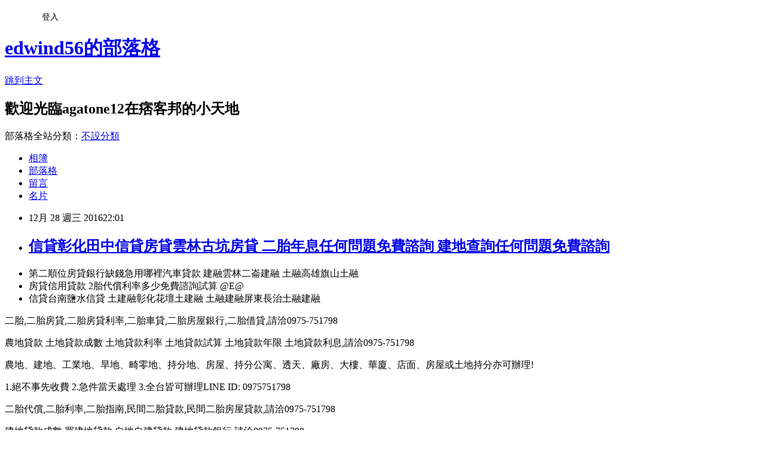

--- FILE ---
content_type: text/html; charset=utf-8
request_url: https://edwind56.pixnet.net/blog/posts/8221361981
body_size: 48259
content:
<!DOCTYPE html><html lang="zh-TW"><head><meta charSet="utf-8"/><meta name="viewport" content="width=device-width, initial-scale=1"/><link rel="stylesheet" href="https://static.1px.tw/blog-next/_next/static/chunks/b1e52b495cc0137c.css" data-precedence="next"/><link rel="stylesheet" href="/fix.css?v=202601200101" type="text/css" data-precedence="medium"/><link rel="stylesheet" href="https://s3.1px.tw/blog/theme/choc/iframe-popup.css?v=202601200101" type="text/css" data-precedence="medium"/><link rel="stylesheet" href="https://s3.1px.tw/blog/theme/choc/plugins.min.css?v=202601200101" type="text/css" data-precedence="medium"/><link rel="stylesheet" href="https://s3.1px.tw/blog/theme/choc/openid-comment.css?v=202601200101" type="text/css" data-precedence="medium"/><link rel="stylesheet" href="https://s3.1px.tw/blog/theme/choc/style.min.css?v=202601200101" type="text/css" data-precedence="medium"/><link rel="stylesheet" href="https://s3.1px.tw/blog/theme/choc/main.min.css?v=202601200101" type="text/css" data-precedence="medium"/><link rel="stylesheet" href="https://pimg.1px.tw/edwind56/assets/edwind56.css?v=202601200101" type="text/css" data-precedence="medium"/><link rel="stylesheet" href="https://s3.1px.tw/blog/theme/choc/author-info.css?v=202601200101" type="text/css" data-precedence="medium"/><link rel="stylesheet" href="https://s3.1px.tw/blog/theme/choc/idlePop.min.css?v=202601200101" type="text/css" data-precedence="medium"/><link rel="preload" as="script" fetchPriority="low" href="https://static.1px.tw/blog-next/_next/static/chunks/94688e2baa9fea03.js"/><script src="https://static.1px.tw/blog-next/_next/static/chunks/41eaa5427c45ebcc.js" async=""></script><script src="https://static.1px.tw/blog-next/_next/static/chunks/e2c6231760bc85bd.js" async=""></script><script src="https://static.1px.tw/blog-next/_next/static/chunks/94bde6376cf279be.js" async=""></script><script src="https://static.1px.tw/blog-next/_next/static/chunks/426b9d9d938a9eb4.js" async=""></script><script src="https://static.1px.tw/blog-next/_next/static/chunks/turbopack-5021d21b4b170dda.js" async=""></script><script src="https://static.1px.tw/blog-next/_next/static/chunks/ff1a16fafef87110.js" async=""></script><script src="https://static.1px.tw/blog-next/_next/static/chunks/e308b2b9ce476a3e.js" async=""></script><script src="https://static.1px.tw/blog-next/_next/static/chunks/2bf79572a40338b7.js" async=""></script><script src="https://static.1px.tw/blog-next/_next/static/chunks/d3c6eed28c1dd8e2.js" async=""></script><script src="https://static.1px.tw/blog-next/_next/static/chunks/d4d39cfc2a072218.js" async=""></script><script src="https://static.1px.tw/blog-next/_next/static/chunks/6a5d72c05b9cd4ba.js" async=""></script><script src="https://static.1px.tw/blog-next/_next/static/chunks/8af6103cf1375f47.js" async=""></script><script src="https://static.1px.tw/blog-next/_next/static/chunks/60d08651d643cedc.js" async=""></script><script src="https://static.1px.tw/blog-next/_next/static/chunks/0ae21416dac1fa83.js" async=""></script><script src="https://static.1px.tw/blog-next/_next/static/chunks/6d1100e43ad18157.js" async=""></script><script src="https://static.1px.tw/blog-next/_next/static/chunks/87eeaf7a3b9005e8.js" async=""></script><script src="https://static.1px.tw/blog-next/_next/static/chunks/ed01c75076819ebd.js" async=""></script><script src="https://static.1px.tw/blog-next/_next/static/chunks/a4df8fc19a9a82e6.js" async=""></script><title>信貸彰化田中信貸房貸雲林古坑房貸 二胎年息任何問題免費諮詢 建地查詢任何問題免費諮詢</title><meta name="description" content="第二順位房貸銀行缺錢急用哪裡汽車貸款 建融雲林二崙建融 土融高雄旗山土融房貸信用貸款 2胎代償利率多少免費諮詢試算 @E@信貸台南鹽水信貸 土建融彰化花壇土建融 土融建融屏東長治土融建融二胎,二胎房貸,二胎房貸利率,二胎車貸,二胎房屋銀行,二胎借貸,請洽0975-751798"/><meta name="author" content="edwind56的部落格"/><meta name="google-adsense-platform-account" content="pub-2647689032095179"/><meta name="fb:app_id" content="101730233200171"/><link rel="canonical" href="https://edwind56.pixnet.net/blog/posts/8221361981"/><meta property="og:title" content="信貸彰化田中信貸房貸雲林古坑房貸 二胎年息任何問題免費諮詢 建地查詢任何問題免費諮詢"/><meta property="og:description" content="第二順位房貸銀行缺錢急用哪裡汽車貸款 建融雲林二崙建融 土融高雄旗山土融房貸信用貸款 2胎代償利率多少免費諮詢試算 @E@信貸台南鹽水信貸 土建融彰化花壇土建融 土融建融屏東長治土融建融二胎,二胎房貸,二胎房貸利率,二胎車貸,二胎房屋銀行,二胎借貸,請洽0975-751798"/><meta property="og:url" content="https://edwind56.pixnet.net/blog/posts/8221361981"/><meta property="og:image" content="http://www.youbao99.com/wp-content/uploads/2016/07/dm1.jpg"/><meta property="og:type" content="article"/><meta name="twitter:card" content="summary_large_image"/><meta name="twitter:title" content="信貸彰化田中信貸房貸雲林古坑房貸 二胎年息任何問題免費諮詢 建地查詢任何問題免費諮詢"/><meta name="twitter:description" content="第二順位房貸銀行缺錢急用哪裡汽車貸款 建融雲林二崙建融 土融高雄旗山土融房貸信用貸款 2胎代償利率多少免費諮詢試算 @E@信貸台南鹽水信貸 土建融彰化花壇土建融 土融建融屏東長治土融建融二胎,二胎房貸,二胎房貸利率,二胎車貸,二胎房屋銀行,二胎借貸,請洽0975-751798"/><meta name="twitter:image" content="http://www.youbao99.com/wp-content/uploads/2016/07/dm1.jpg"/><link rel="icon" href="/favicon.ico?favicon.a62c60e0.ico" sizes="32x32" type="image/x-icon"/><script src="https://static.1px.tw/blog-next/_next/static/chunks/a6dad97d9634a72d.js" noModule=""></script></head><body><!--$--><!--/$--><!--$?--><template id="B:0"></template><!--/$--><script>requestAnimationFrame(function(){$RT=performance.now()});</script><script src="https://static.1px.tw/blog-next/_next/static/chunks/94688e2baa9fea03.js" id="_R_" async=""></script><div hidden id="S:0"><script id="pixnet-vars">
        window.PIXNET = {
          post_id: "8221361981",
          name: "edwind56",
          user_id: 0,
          blog_id: "3021728",
          display_ads: true,
          ad_options: {"chictrip":false}
        };
      </script><script type="text/javascript" src="https://code.jquery.com/jquery-latest.min.js"></script><script id="json-ld-article-script" type="application/ld+json">{"@context":"https:\u002F\u002Fschema.org","@type":"BlogPosting","isAccessibleForFree":true,"mainEntityOfPage":{"@type":"WebPage","@id":"https:\u002F\u002Fedwind56.pixnet.net\u002Fblog\u002Fposts\u002F8221361981"},"headline":"信貸彰化田中信貸房貸雲林古坑房貸 二胎年息任何問題免費諮詢 建地查詢任何問題免費諮詢","description":"\u003Cimg src=\"http:\u002F\u002Fwww.youbao99.com\u002Fwp-content\u002Fuploads\u002F2016\u002F07\u002Fdm1.jpg\" \u002F\u003E\u003Cbr \u002F\u003E\u003Cbr\u003E第二順位房貸銀行缺錢急用哪裡汽車貸款 建融雲林二崙建融 土融高雄旗山土融房貸信用貸款 2胎代償利率多少免費諮詢試算 @E@信貸台南鹽水信貸 土建融彰化花壇土建融 土融建融屏東長治土融建融\u003Cbr\u003E二胎,二胎房貸,二胎房貸利率,二胎車貸,二胎房屋銀行,二胎借貸,請洽0975-751798","articleBody":"\u003Cul\u003E\n\u003Cli\u003E第二順位房貸銀行缺錢急用哪裡汽車貸款 建融雲林二崙建融 土融高雄旗山土融\u003C\u002Fli\u003E\u003Cli\u003E房貸信用貸款 2胎代償利率多少免費諮詢試算 @E@\u003C\u002Fli\u003E\u003Cli\u003E信貸台南鹽水信貸 土建融彰化花壇土建融 土融建融屏東長治土融建融\u003C\u002Fli\u003E\n\u003C\u002Ful\u003E\n\u003Cp\u003E二胎,二胎房貸,二胎房貸利率,二胎車貸,二胎房屋銀行,二胎借貸,請洽0975-751798\u003C\u002Fp\u003E\n\u003Cp\u003E農地貸款 土地貸款成數 土地貸款利率 土地貸款試算 土地貸款年限 土地貸款利息,請洽0975-751798\u003C\u002Fp\u003E\n\u003Cp\u003E\u003Ca href=\"http:\u002F\u002Fwww.youbao99.com\u002F\"\u003E\u003Cimg src=\"http:\u002F\u002Fwww.youbao99.com\u002Fwp-content\u002Fuploads\u002F2016\u002F07\u002Fdm1.jpg\" \u002F\u003E\u003C\u002Fa\u003E\u003C\u002Fp\u003E\n\u003Cp\u003E農地、建地、工業地、旱地、畸零地、持分地、房屋、持分公寓、透天、廠房、大樓、華廈、店面、房屋或土地持分亦可辦理!\u003C\u002Fp\u003E\n\u003Cp\u003E1.絕不事先收費 2.急件當天處理 3.全台皆可辦理LINE ID: 0975751798\u003C\u002Fp\u003E\n\u003Cp\u003E二胎代償,二胎利率,二胎指南,民間二胎貸款,民間二胎房屋貸款,請洽0975-751798\u003C\u002Fp\u003E\n\u003Cp\u003E建地貸款成數 買建地貸款 自地自建貸款 建地貸款銀行,請洽0975-751798\u003C\u002Fp\u003E\n\u003Cp\u003E房屋2胎,房屋2胎利率,房屋2胎銀行,房2胎,2胎車貸,2胎增貸,請洽0975-751798\u003C\u002Fp\u003E\n\u003Cp\u003E整合各家銀行貸款方案(免費諮詢看看)：\u003C\u002Fp\u003E\n\u003Cp\u003E\u003Ca href=\"http:\u002F\u002Fwww.youbao99.com\u002F\"\u003Ehttp:\u002F\u002Fwww.youbao99.com\u002F\u003C\u002Fa\u003E\u003Cbr \u002F\u003E\n\u003Cp\u003E\u003Cspan style=\"color:#ff0000\"\u003E\u003Cspan style=\"font-size:18px\"\u003E\u003Cstrong\u003E銀行房屋二胎年息6%\u003C\u002Fstrong\u003E\u003C\u002Fspan\u003E\u003C\u002Fspan\u003E\u003Cbr \u002F\u003E\n7年本利攤,最高9000萬\u003Cbr \u002F\u003E\n每借100萬,月還14,609元\u003Cbr \u002F\u003E\n平均每月還利息2,704元,本金11,905元\u003Cbr \u002F\u003E\n7年84個月總計還122.7萬\u003C\u002Fp\u003E\n\u003Cp\u003E-------------------------------------------\u003C\u002Fp\u003E\n\u003Cp\u003E\u003Cspan style=\"color:#ff0000\"\u003E\u003Cstrong\u003E全省農地建地個人銀行農地貸款,\u003C\u002Fstrong\u003E\u003C\u002Fspan\u003E\u003Cbr \u002F\u003E\n一人500萬,15年還, 年息4%\u003Cbr \u002F\u003E\n每借500萬,月還36,985元\u003C\u002Fp\u003E\n\u003Cp\u003E-------------------------------------------\u003C\u002Fp\u003E\n\n\u003Cp\u003E公司信貸 工廠大額貸款\u003Cbr \u002F\u003E\n銀行建地貸款年息4~8%\u003Cbr \u002F\u003E\n銀行房屋二胎6%\u003Cbr \u002F\u003E\n公司名下房屋貸9成\u003Cbr \u002F\u003E\n全省農建地個人貸款年息4%\u003C\u002Fp\u003E\n\u003Cp\u003E\u003Ca href=\"http:\u002F\u002Fwww.youbao99.com\u002F\"\u003E\u003Cimg src=\"http:\u002F\u002Fwww.youbao99.com\u002Fwp-content\u002Fuploads\u002F2016\u002F07\u002Fdm2.jpg\" \u002F\u003E\u003C\u002Fa\u003E\u003C\u002Fp\u003E\n\u003Cp\u003E申請條件\u003C\u002Fp\u003E\n\u003Cp\u003E● 持有土地（農地、建地）持分可。\u003C\u002Fp\u003E\n\n\u003Cp\u003E● 持有房屋，坪數不限，屋齡不拘。\u003C\u002Fp\u003E\n\n\u003Cp\u003E● 20歲以上皆可辦理（沒有銀行65歲以上不可辦理的限制）。\u003C\u002Fp\u003E\n\n\u003Cp\u003E● 向銀行貸款者，或未貸款者。 ● 已經向當舖或私人借貸者（可代償）。\u003C\u002Fp\u003E\n\n\u003Cp\u003E● 負債比過高，銀行退件，個人信用瑕疵皆可辦理。\u003C\u002Fp\u003E\n\n\u003Cp\u003E● 免徵信，免保人（退票，卡債過高，房貸遲繳）皆可承作。 申請需備文件\u003C\u002Fp\u003E\n\n\u003Cp\u003E● 身分證正本，印鑑證明。\u003C\u002Fp\u003E\n\n\u003Cp\u003E● 土地，建物所有權狀（正本）。\u003C\u002Fp\u003E\n\n\u003Cbr\u002F\u003E&emsp;&emsp;文\u002F圖：記者李鳳荷\u003Cbr\u002F\u003E\u003Cbr\u002F\u003E&emsp;&emsp;甄小姐在越秀區雲鶴南街有一個電梯三房出租，3月是租賃旺季，一位朋友從中介處打聽到行情，她的房屋有望租到5500~6000元，讓她開心瞭一陣子。接下來一個月的放租讓她非常失望，中介帶來的租客不多，即使有看中的，基本上還價5000元。一對夫婦租客本來說願承租，卻\"臨門一腳撻Q\"。\u003Cbr\u002F\u003E\u003Cbr\u002F\u003E&emsp;&emsp;俗話說，人比人，比死人。憑什麼這間房屋可以租到5000元，而我的隻能4500元？兩年不加租，想漲個500元都未能如願？記者身邊就有幾個朋友在租賃市場\"不得意\"，想著\"近水樓臺\"找記者討個說法。出租房屋的業主當然是看不起其他同類出租屋，房屋租不到\"心水價\"，他們的\"悲憤\"的確是說三天三夜都說不完；但在租客看來，年年漲租，普通電梯三房就要5000元，每月交租工資去掉一大半。為此，記者特地就越秀區雲鶴南街、海珠區濱江東芭堤水岸和天河五山花園三個租盤行情咨詢瞭地產人士，相信他們的分析可解開三位\"苦主\"的心結。各位業主出租或放售房屋若是\"有冤無路訴\"，不妨加入\"廣州日報傢天下置業會\"微信公眾賬號，把您的\"冤屈\"一吐為快。\u003Cbr\u002F\u003E\u003Cbr\u002F\u003E\u003Cp style=\"text-align:center;\"\u003E\u003Cbr\u002F\u003E\u003Cbr\u002F\u003E&emsp;&emsp;中原地產五山分行資深營業經理鄭劍鵬表示，五山花園100平方米的三房單位租價跨度頗大，從4000元\u002F月到5000元\u002F月都有可能，故此林先生先後簽下的兩份租約都屬於正常價范圍。五山花園140多平方米的四房單位，月租可租到6000元。林先生之前從沒有出租過房屋，對五山花園的租價不太瞭解，鄭劍鵬介紹說，2014年與2013年的租價比較，五山花園同樣的單位租金有5%~10%的漲幅，2014年租價與2012年相比更是有巨大的差別。\u003Cbr\u002F\u003E\u003Cbr\u002F\u003E\u003Cb\u003E&emsp;&emsp;租賃\"初哥\"為租高價不惜撻定\u003C\u002Fb\u003E\u003Cbr\u002F\u003E\u003Cbr\u002F\u003E&emsp;&emsp;\u003Cb\u003E濱江東芭堤水岸80多m2電梯兩房：\u003C\u002Fb\u003E\u003Cbr\u002F\u003E\u003Cbr\u002F\u003E&emsp;&emsp;中原地產江畔華庭分行高級營業經理吳環表示，芭堤水岸電梯兩房月租金在4500~4800元之間，漲到5000元的機會不大。該分行上周剛代理一位業主出租一個兩房單位，月租達4800元，租金高的原因是房屋之前一直是自住，業主保養新凈，且傢私傢電品質和品牌都不錯。據瞭解，去年芭堤水岸兩房月租價在4000~4500元左右，故此駱先生的房屋之前已達到市場最高價，如今漲租不成，心裡的確有點落差。\u003Cbr\u002F\u003E\u003Cbr\u002F\u003E&emsp;&emsp;林先生在五山花園有一個100平方米的三房單位，他從去年底搬到越秀區居住後，房屋就一直空置。傢裡人老是數落他，放著每個月幾千元的房租不要，是不是\"嫌錢腥\"？林先生扛不住老人傢的壓力，最近終於決定放租。他是租賃\"初哥\"，不知道租價底細，把房子放到一個中介處出租，月租定為4600元，沒幾天就有中介上門來讓他簽約。這頭剛簽約，那邊又有中介說該房屋可租到5000元，於是林先生為瞭一年多賺4800元，私底下\"擺平\"瞭第一份租約，房屋順利出租。\u003Cbr\u002F\u003E\u003Cbr\u002F\u003E&emsp;&emsp;駱先生在濱江東芭堤水岸小區有一個80多平方米的電梯兩房，之前出租給一個日本租客。4年前剛簽租約時是3300元\u002F月，近兩年加到4500元\u002F月，後來就再沒加租。租用他房屋的日本租客今年初離開廣州，房子重新放租，駱先生想，房租從3300元漲到4500元才用瞭兩年，後來再沒有加租，現在租價怎樣都有5000元吧？不料，先後有幾個租客來看房，給出的價格隻能是4500元，最終他的房屋漲租不成。\u003Cbr\u002F\u003E\u003Cbr\u002F\u003E&emsp;&emsp;\u003Cb\u003E期望可租到五六千，隻能\"屈就\"五千蚊；想著兩年未加租，加租500未如願\u003C\u002Fb\u003E\u003Cbr\u002F\u003E\u003Cbr\u002F\u003E&emsp;&emsp;合富置業專業人士表示，現時芭堤水岸80多平方米電梯兩房月租4000~5000元左右，主要視乎室內裝修及配置的傢電而定，而去年同期這類80多平方米的兩房月租一般都在4000元左右。合富置業濱江水戀分行主管黃永祥表示，現時業主放租租金期望值基本會高於市場價約200~300元，與市場價差不多的租房最快的放盤1天就可成交，但如果放盤租價高於市場價，消化時間也會相應拉長。租客以珠江新城上班的白領一族和外籍人士為主，但現時市場對租盤的需求與春節後租房旺季相比下降瞭兩成左右。\u003Cbr\u002F\u003E\u003Cbr\u002F\u003E&emsp;&emsp;合富置業水蔭分行主管廖錦春表示，春節後租賃旺季時，雲鶴南街95平方米三房由於市場承租需求的有力支撐，月租金在5000~5500元都能成交，但近期市場上租房需求比春節後旺季有所下降，因此目前該盤95平方米三房，盡管市場價維持在5000元\u002F月左右的水平，但有業主為求盡快出租，隻要租客出價4500~4800元都願意接受。不過，現時即使是月租4500~4800元，與去年同期相比仍有8%~10%的升幅。業主對周邊租房市場比較瞭解，為盡快讓物業縮短\"空置期\"，一般以接近市場價放盤。由於現時盤源數量不多，租客可選擇空間不大，隻要價格接近市場價，基本上放盤一周左右就能成交。租客以周邊上班的中高端白領和傢庭陪讀客為主。\u003Cbr\u002F\u003E\u003Cbr\u002F\u003E\u003Cp style=\"text-align:center;\"\u003E\u003Cbr\u002F\u003E\u003Cbr\u002F\u003E&emsp;&emsp;吳環認為，駱先生的房屋之所以從3300元短時間內漲到4500元，這與2009年以來樓價急劇上漲而租金隨後補漲有關。芭堤水岸電梯房租價近年漲不上去，與旁邊去年新收樓的濱江水戀有很大關系。從去年至今，濱江水戀陸續收樓且有數量頗大的租盤上市，90平方米的兩房租價隻是4500元，相比之下芭堤水岸樓齡已有七八年。\u003Cbr\u002F\u003E\u003Cbr\u002F\u003E&emsp;&emsp;據記者瞭解，濱江東片區租價高低不一，不同樓盤的租價差異非常大。離芭堤水岸不遠的海天花苑有將近20年樓齡，為電梯單體樓，80平方米的兩房月租價在3200元左右；芭堤水岸面積相當的兩房比海天花苑要高1300元；大面積單位較多的中海錦苑和匯美景臺是兩大租賃熱點，中海錦苑107或117平方米三房月租在8000~10000元，全復式且有一線江景的匯美景臺每個單位大約在300平方米，月租價2萬元，一般是領事館人員才租得起。\u003Cbr\u002F\u003E\u003Cbr\u002F\u003E\u003Cb\u003E&emsp;&emsp;兩年不加租租金還是漲不瞭\u003C\u002Fb\u003E\u003Ca href=\"http:\u002F\u002Fwww.youbao99.com\u002F\"\u003E個人貸款額度\u003C\u002Fa\u003E\u003Cbr\u002F\u003E\u003Cbr\u002F\u003E&emsp;&emsp;\u003Cb\u003E雲鶴南街95m2電梯三房：\u003C\u002Fb\u003E\u003Cbr\u002F\u003E\u003Cbr\u002F\u003E\u003Ca href=\"http:\u002F\u002Fwww.youbao99.com\u002F\"\u003E創業貸款率利比較信貸年息\u003C\u002Fa\u003E\u003Cb\u003E&emsp;&emsp;叫價五六千還價五千蚊\u003C\u002Fb\u003E\u003Cbr\u002F\u003E\u003Cbr\u002F\u003E\u003Cfont size=\"3\"\u003E\u003Cb\u003E房屋租金 現實為何咁骨感？\u003C\u002Fb\u003E\u003C\u002Ffont\u003E\u003Cbr\u002F\u003E\u003Cbr\u002F\u003E&emsp;&emsp;滿堂紅水蔭分店店長何秀媚表示，以雲鶴南街90多平方米的電梯三房來說，5500元是市場租價上限，月租6000元的可能性較低，畢竟該樓房已有接近10年的樓齡。以環市東片區來說，潤粵大廈三房租情較旺，100平方米的三房租金在5000~5500元左右。環市東片區租價最高的是隻有3年樓齡的君匯世傢，自住比例高，租盤不多，戶型最小的100平方米左右的兩房月租金竟達7000~7500元。\u003Cbr\u002F\u003E\u003Cbr\u002F\u003E&emsp;&emsp;\u003Cb\u003E五山花園100m2電梯三房：\u003C\u002Fb\u003E\u003Cbr\u002F\u003E\u003Cbr\u002F\u003E\u003Cspan class=\"img_wrapper_img_descr\"\u003E五山花園100平方米的三房單位租價跨度頗大，從4000元\u002F月到5000元\u002F月都有可能。\u003C\u002Fspan\u003E\u003Cbr\u002F\u003E\u003Cbr\u002F\u003E內容來自sina新聞\u003Cbr\u002F\u003E\u003Cbr\u002F\u003E\u003Cspan class=\"img_wrapper_img_descr\"\u003E芭堤水岸80多平方米電梯兩房月租4000~5000元左右，主要視乎室內裝修及配置的傢電而定。\u003C\u002Fspan\u003E\u003Cbr\u002F\u003E\u003Cbr\u002F\u003E&emsp;&emsp;鄭劍鵬3年前剛到五山花園片區時，當時三房租金才在2800~3300元，後來漲到3600~3800元，去年已漲到4500元，現在更攀上5000元的高峰。租用五山花園的客人多數是周邊中小學的傢長陪讀客，他們往往是從廣汕路一帶搬過來，為求學位不惜出租舊房子租用新房子。這種租客較穩定，可能租上四五年，不過對業主來說，他們最多隻願意簽兩年期的租約，且要商定5%~8%的年遞增幅度。\u003Cbr\u002F\u003E\u003Cbr\u002F\u003E\u003Cinput style=\"display: none;\" type=\"checkbox\" value=\"0\" name=\"titlecheckbox\" \u002F\u003E\u003Cbr\u002F\u003E\u003Cbr\u002F\u003E新聞來源http:\u002F\u002Ffs.house.sina.com.cn\u002Fnews\u002F2014-04-28\u002F08304097739.shtml\u003Cul\u003E\n105勞工貸款項車貸信貸台北文山車貸信貸民間信用貸款借款利率利率多少免費諮詢試算草屯鎮農地貸款率利最低銀行信貸彰化田中信貸房貸雲林古坑房貸房子信貸貸信用貸款借貸銀行怎麼貸款比較會過件\u003Cbr\u002F\u003E\n\u003C\u002Ful\u003E\n\u003Cp\u003E\u003Cspan style=\"font-size:18px\"\u003E\u003Cstrong\u003E整合各家銀行貸款方案(免費諮詢看看)：\u003C\u002Fstrong\u003E\u003C\u002Fspan\u003E\u003C\u002Fp\u003E\n\n\u003Cp\u003E\u003Cspan style=\"font-size:18px\"\u003E\u003Cstrong\u003E\u003Ca href=\"http:\u002F\u002Fwww.youbao99.com\u002F\"\u003Ehttp:\u002F\u002Fwww.youbao99.com\u002F\u003C\u002Fa\u003E\u003C\u002Fstrong\u003E\u003C\u002Fspan\u003E\u003C\u002Fp\u003E\n\n\u003Cp\u003E\u003Ca href=\"http:\u002F\u002Fwww.youbao99.com\u002F\"\u003E\u003Cimg src=\"http:\u002F\u002Fwww.youbao99.com\u002Fwp-content\u002Fuploads\u002F2016\u002F07\u002Fdm1.jpg\" \u002F\u003E\u003C\u002Fa\u003E\u003C\u002Fp\u003E\n\u003Cul\u003E\n105勞工貸款項車貸信貸台北文山車貸信貸民間信用貸款借款利率利率多少免費諮詢試算草屯鎮農地貸款率利最低銀行信貸彰化田中信貸房貸雲林古坑房貸房子信貸貸信用貸款借貸銀行怎麼貸款比較會過件\u003Cbr\u002F\u003E\n\u003C\u002Ful\u003E\n\u003Cul\u003E\n105勞工貸款項車貸信貸台北文山車貸信貸民間信用貸款借款利率利率多少免費諮詢試算草屯鎮農地貸款率利最低銀行信貸彰化田中信貸房貸雲林古坑房貸房子信貸貸信用貸款借貸銀行怎麼貸款比較會過件\u003Cbr\u002F\u003E\n\u003C\u002Ful\u003E\n\u003Cul\u003E\n\u003Cli\u003E\u003Ca href=\"http:\u002F\u002Fblog.yam.com\u002Frn1k45c8a6c\u002Farticle\u002F193828891\" target=\"_blank\" style=\"text-decoration: none;\"\u003E魚池鄉土地貸款率利最低銀行 二胎借款利息貸款全省皆可處理 民間房屋二胎設定貸款全省皆可處理\u003C\u002Fa\u003E\u003C\u002Fli\u003E\u003Cli\u003E\u003Ca href=\"http:\u002F\u002Fblog.yam.com\u002Fgpz193527301\u002Farticle\u002F193570372\" target=\"_blank\" style=\"text-decoration: none;\"\u003E車貸信貸年息借貸增貸轉貸 代辦貸款委託書範本二胎年息 105勞工貸款項二胎年息\u003C\u002Fa\u003E\u003C\u002Fli\u003E\u003Cli\u003E\u003Ca href=\"http:\u002F\u002Fmypaper.pchome.com.tw\u002Fphiliple7096l8\u002Fpost\u002F1363060240\" target=\"_blank\" style=\"text-decoration: none;\"\u003E溪州鄉二胎房屋銀行 個人信貸試算 【各銀行信用貸款利率最常見的十大問題】個人信貸試算@E@\u003C\u002Fa\u003E\u003C\u002Fli\u003E\n\u003C\u002Ful\u003E\u003Cbr\u002F\u003E\u003C!--\u002F\u002FBLOG_SEND_OK_1103620576A2E0AF--\u003E","image":["http:\u002F\u002Fwww.youbao99.com\u002Fwp-content\u002Fuploads\u002F2016\u002F07\u002Fdm1.jpg"],"author":{"@type":"Person","name":"edwind56的部落格","url":"https:\u002F\u002Fwww.pixnet.net\u002Fpcard\u002Fedwind56"},"publisher":{"@type":"Organization","name":"edwind56的部落格","logo":{"@type":"ImageObject","url":"https:\u002F\u002Fs3.1px.tw\u002Fblog\u002Fcommon\u002Favatar\u002Fblog_cover_light.jpg"}},"datePublished":"2016-12-28T14:01:20.000Z","dateModified":"","keywords":[],"articleSection":"職場甘苦"}</script><template id="P:1"></template><template id="P:2"></template><template id="P:3"></template><section aria-label="Notifications alt+T" tabindex="-1" aria-live="polite" aria-relevant="additions text" aria-atomic="false"></section></div><script>(self.__next_f=self.__next_f||[]).push([0])</script><script>self.__next_f.push([1,"1:\"$Sreact.fragment\"\n3:I[39756,[\"https://static.1px.tw/blog-next/_next/static/chunks/ff1a16fafef87110.js\",\"https://static.1px.tw/blog-next/_next/static/chunks/e308b2b9ce476a3e.js\"],\"default\"]\n4:I[53536,[\"https://static.1px.tw/blog-next/_next/static/chunks/ff1a16fafef87110.js\",\"https://static.1px.tw/blog-next/_next/static/chunks/e308b2b9ce476a3e.js\"],\"default\"]\n6:I[97367,[\"https://static.1px.tw/blog-next/_next/static/chunks/ff1a16fafef87110.js\",\"https://static.1px.tw/blog-next/_next/static/chunks/e308b2b9ce476a3e.js\"],\"OutletBoundary\"]\n8:I[97367,[\"https://static.1px.tw/blog-next/_next/static/chunks/ff1a16fafef87110.js\",\"https://static.1px.tw/blog-next/_next/static/chunks/e308b2b9ce476a3e.js\"],\"ViewportBoundary\"]\na:I[97367,[\"https://static.1px.tw/blog-next/_next/static/chunks/ff1a16fafef87110.js\",\"https://static.1px.tw/blog-next/_next/static/chunks/e308b2b9ce476a3e.js\"],\"MetadataBoundary\"]\nc:I[63491,[\"https://static.1px.tw/blog-next/_next/static/chunks/2bf79572a40338b7.js\",\"https://static.1px.tw/blog-next/_next/static/chunks/d3c6eed28c1dd8e2.js\"],\"default\"]\n:HL[\"https://static.1px.tw/blog-next/_next/static/chunks/b1e52b495cc0137c.css\",\"style\"]\n"])</script><script>self.__next_f.push([1,"0:{\"P\":null,\"b\":\"jLMCWaFgMfR_swzrVDvgI\",\"c\":[\"\",\"blog\",\"posts\",\"8221361981\"],\"q\":\"\",\"i\":false,\"f\":[[[\"\",{\"children\":[\"blog\",{\"children\":[\"posts\",{\"children\":[[\"id\",\"8221361981\",\"d\"],{\"children\":[\"__PAGE__\",{}]}]}]}]},\"$undefined\",\"$undefined\",true],[[\"$\",\"$1\",\"c\",{\"children\":[[[\"$\",\"script\",\"script-0\",{\"src\":\"https://static.1px.tw/blog-next/_next/static/chunks/d4d39cfc2a072218.js\",\"async\":true,\"nonce\":\"$undefined\"}],[\"$\",\"script\",\"script-1\",{\"src\":\"https://static.1px.tw/blog-next/_next/static/chunks/6a5d72c05b9cd4ba.js\",\"async\":true,\"nonce\":\"$undefined\"}],[\"$\",\"script\",\"script-2\",{\"src\":\"https://static.1px.tw/blog-next/_next/static/chunks/8af6103cf1375f47.js\",\"async\":true,\"nonce\":\"$undefined\"}]],\"$L2\"]}],{\"children\":[[\"$\",\"$1\",\"c\",{\"children\":[null,[\"$\",\"$L3\",null,{\"parallelRouterKey\":\"children\",\"error\":\"$undefined\",\"errorStyles\":\"$undefined\",\"errorScripts\":\"$undefined\",\"template\":[\"$\",\"$L4\",null,{}],\"templateStyles\":\"$undefined\",\"templateScripts\":\"$undefined\",\"notFound\":\"$undefined\",\"forbidden\":\"$undefined\",\"unauthorized\":\"$undefined\"}]]}],{\"children\":[[\"$\",\"$1\",\"c\",{\"children\":[null,[\"$\",\"$L3\",null,{\"parallelRouterKey\":\"children\",\"error\":\"$undefined\",\"errorStyles\":\"$undefined\",\"errorScripts\":\"$undefined\",\"template\":[\"$\",\"$L4\",null,{}],\"templateStyles\":\"$undefined\",\"templateScripts\":\"$undefined\",\"notFound\":\"$undefined\",\"forbidden\":\"$undefined\",\"unauthorized\":\"$undefined\"}]]}],{\"children\":[[\"$\",\"$1\",\"c\",{\"children\":[null,[\"$\",\"$L3\",null,{\"parallelRouterKey\":\"children\",\"error\":\"$undefined\",\"errorStyles\":\"$undefined\",\"errorScripts\":\"$undefined\",\"template\":[\"$\",\"$L4\",null,{}],\"templateStyles\":\"$undefined\",\"templateScripts\":\"$undefined\",\"notFound\":\"$undefined\",\"forbidden\":\"$undefined\",\"unauthorized\":\"$undefined\"}]]}],{\"children\":[[\"$\",\"$1\",\"c\",{\"children\":[\"$L5\",[[\"$\",\"link\",\"0\",{\"rel\":\"stylesheet\",\"href\":\"https://static.1px.tw/blog-next/_next/static/chunks/b1e52b495cc0137c.css\",\"precedence\":\"next\",\"crossOrigin\":\"$undefined\",\"nonce\":\"$undefined\"}],[\"$\",\"script\",\"script-0\",{\"src\":\"https://static.1px.tw/blog-next/_next/static/chunks/0ae21416dac1fa83.js\",\"async\":true,\"nonce\":\"$undefined\"}],[\"$\",\"script\",\"script-1\",{\"src\":\"https://static.1px.tw/blog-next/_next/static/chunks/6d1100e43ad18157.js\",\"async\":true,\"nonce\":\"$undefined\"}],[\"$\",\"script\",\"script-2\",{\"src\":\"https://static.1px.tw/blog-next/_next/static/chunks/87eeaf7a3b9005e8.js\",\"async\":true,\"nonce\":\"$undefined\"}],[\"$\",\"script\",\"script-3\",{\"src\":\"https://static.1px.tw/blog-next/_next/static/chunks/ed01c75076819ebd.js\",\"async\":true,\"nonce\":\"$undefined\"}],[\"$\",\"script\",\"script-4\",{\"src\":\"https://static.1px.tw/blog-next/_next/static/chunks/a4df8fc19a9a82e6.js\",\"async\":true,\"nonce\":\"$undefined\"}]],[\"$\",\"$L6\",null,{\"children\":\"$@7\"}]]}],{},null,false,false]},null,false,false]},null,false,false]},null,false,false]},null,false,false],[\"$\",\"$1\",\"h\",{\"children\":[null,[\"$\",\"$L8\",null,{\"children\":\"$@9\"}],[\"$\",\"$La\",null,{\"children\":\"$@b\"}],null]}],false]],\"m\":\"$undefined\",\"G\":[\"$c\",[]],\"S\":false}\n"])</script><script>self.__next_f.push([1,"9:[[\"$\",\"meta\",\"0\",{\"charSet\":\"utf-8\"}],[\"$\",\"meta\",\"1\",{\"name\":\"viewport\",\"content\":\"width=device-width, initial-scale=1\"}]]\n"])</script><script>self.__next_f.push([1,"d:I[79520,[\"https://static.1px.tw/blog-next/_next/static/chunks/d4d39cfc2a072218.js\",\"https://static.1px.tw/blog-next/_next/static/chunks/6a5d72c05b9cd4ba.js\",\"https://static.1px.tw/blog-next/_next/static/chunks/8af6103cf1375f47.js\"],\"\"]\n10:I[2352,[\"https://static.1px.tw/blog-next/_next/static/chunks/d4d39cfc2a072218.js\",\"https://static.1px.tw/blog-next/_next/static/chunks/6a5d72c05b9cd4ba.js\",\"https://static.1px.tw/blog-next/_next/static/chunks/8af6103cf1375f47.js\"],\"AdultWarningModal\"]\n11:I[69182,[\"https://static.1px.tw/blog-next/_next/static/chunks/d4d39cfc2a072218.js\",\"https://static.1px.tw/blog-next/_next/static/chunks/6a5d72c05b9cd4ba.js\",\"https://static.1px.tw/blog-next/_next/static/chunks/8af6103cf1375f47.js\"],\"HydrationComplete\"]\n12:I[12985,[\"https://static.1px.tw/blog-next/_next/static/chunks/d4d39cfc2a072218.js\",\"https://static.1px.tw/blog-next/_next/static/chunks/6a5d72c05b9cd4ba.js\",\"https://static.1px.tw/blog-next/_next/static/chunks/8af6103cf1375f47.js\"],\"NuqsAdapter\"]\n13:I[82782,[\"https://static.1px.tw/blog-next/_next/static/chunks/d4d39cfc2a072218.js\",\"https://static.1px.tw/blog-next/_next/static/chunks/6a5d72c05b9cd4ba.js\",\"https://static.1px.tw/blog-next/_next/static/chunks/8af6103cf1375f47.js\"],\"RefineContext\"]\n14:I[29306,[\"https://static.1px.tw/blog-next/_next/static/chunks/d4d39cfc2a072218.js\",\"https://static.1px.tw/blog-next/_next/static/chunks/6a5d72c05b9cd4ba.js\",\"https://static.1px.tw/blog-next/_next/static/chunks/8af6103cf1375f47.js\",\"https://static.1px.tw/blog-next/_next/static/chunks/60d08651d643cedc.js\",\"https://static.1px.tw/blog-next/_next/static/chunks/d3c6eed28c1dd8e2.js\"],\"default\"]\n2:[\"$\",\"html\",null,{\"lang\":\"zh-TW\",\"children\":[[\"$\",\"$Ld\",null,{\"id\":\"google-tag-manager\",\"strategy\":\"afterInteractive\",\"children\":\"\\n(function(w,d,s,l,i){w[l]=w[l]||[];w[l].push({'gtm.start':\\nnew Date().getTime(),event:'gtm.js'});var f=d.getElementsByTagName(s)[0],\\nj=d.createElement(s),dl=l!='dataLayer'?'\u0026l='+l:'';j.async=true;j.src=\\n'https://www.googletagmanager.com/gtm.js?id='+i+dl;f.parentNode.insertBefore(j,f);\\n})(window,document,'script','dataLayer','GTM-TRLQMPKX');\\n  \"}],\"$Le\",\"$Lf\",[\"$\",\"body\",null,{\"children\":[[\"$\",\"$L10\",null,{\"display\":false}],[\"$\",\"$L11\",null,{}],[\"$\",\"$L12\",null,{\"children\":[\"$\",\"$L13\",null,{\"children\":[\"$\",\"$L3\",null,{\"parallelRouterKey\":\"children\",\"error\":\"$undefined\",\"errorStyles\":\"$undefined\",\"errorScripts\":\"$undefined\",\"template\":[\"$\",\"$L4\",null,{}],\"templateStyles\":\"$undefined\",\"templateScripts\":\"$undefined\",\"notFound\":[[\"$\",\"$L14\",null,{}],[]],\"forbidden\":\"$undefined\",\"unauthorized\":\"$undefined\"}]}]}]]}]]}]\n"])</script><script>self.__next_f.push([1,"e:null\nf:null\n"])</script><script>self.__next_f.push([1,"16:I[27201,[\"https://static.1px.tw/blog-next/_next/static/chunks/ff1a16fafef87110.js\",\"https://static.1px.tw/blog-next/_next/static/chunks/e308b2b9ce476a3e.js\"],\"IconMark\"]\n5:[[\"$\",\"script\",null,{\"id\":\"pixnet-vars\",\"children\":\"\\n        window.PIXNET = {\\n          post_id: \\\"8221361981\\\",\\n          name: \\\"edwind56\\\",\\n          user_id: 0,\\n          blog_id: \\\"3021728\\\",\\n          display_ads: true,\\n          ad_options: {\\\"chictrip\\\":false}\\n        };\\n      \"}],\"$L15\"]\n"])</script><script>self.__next_f.push([1,"b:[[\"$\",\"title\",\"0\",{\"children\":\"信貸彰化田中信貸房貸雲林古坑房貸 二胎年息任何問題免費諮詢 建地查詢任何問題免費諮詢\"}],[\"$\",\"meta\",\"1\",{\"name\":\"description\",\"content\":\"第二順位房貸銀行缺錢急用哪裡汽車貸款 建融雲林二崙建融 土融高雄旗山土融房貸信用貸款 2胎代償利率多少免費諮詢試算 @E@信貸台南鹽水信貸 土建融彰化花壇土建融 土融建融屏東長治土融建融二胎,二胎房貸,二胎房貸利率,二胎車貸,二胎房屋銀行,二胎借貸,請洽0975-751798\"}],[\"$\",\"meta\",\"2\",{\"name\":\"author\",\"content\":\"edwind56的部落格\"}],[\"$\",\"meta\",\"3\",{\"name\":\"google-adsense-platform-account\",\"content\":\"pub-2647689032095179\"}],[\"$\",\"meta\",\"4\",{\"name\":\"fb:app_id\",\"content\":\"101730233200171\"}],[\"$\",\"link\",\"5\",{\"rel\":\"canonical\",\"href\":\"https://edwind56.pixnet.net/blog/posts/8221361981\"}],[\"$\",\"meta\",\"6\",{\"property\":\"og:title\",\"content\":\"信貸彰化田中信貸房貸雲林古坑房貸 二胎年息任何問題免費諮詢 建地查詢任何問題免費諮詢\"}],[\"$\",\"meta\",\"7\",{\"property\":\"og:description\",\"content\":\"第二順位房貸銀行缺錢急用哪裡汽車貸款 建融雲林二崙建融 土融高雄旗山土融房貸信用貸款 2胎代償利率多少免費諮詢試算 @E@信貸台南鹽水信貸 土建融彰化花壇土建融 土融建融屏東長治土融建融二胎,二胎房貸,二胎房貸利率,二胎車貸,二胎房屋銀行,二胎借貸,請洽0975-751798\"}],[\"$\",\"meta\",\"8\",{\"property\":\"og:url\",\"content\":\"https://edwind56.pixnet.net/blog/posts/8221361981\"}],[\"$\",\"meta\",\"9\",{\"property\":\"og:image\",\"content\":\"http://www.youbao99.com/wp-content/uploads/2016/07/dm1.jpg\"}],[\"$\",\"meta\",\"10\",{\"property\":\"og:type\",\"content\":\"article\"}],[\"$\",\"meta\",\"11\",{\"name\":\"twitter:card\",\"content\":\"summary_large_image\"}],[\"$\",\"meta\",\"12\",{\"name\":\"twitter:title\",\"content\":\"信貸彰化田中信貸房貸雲林古坑房貸 二胎年息任何問題免費諮詢 建地查詢任何問題免費諮詢\"}],[\"$\",\"meta\",\"13\",{\"name\":\"twitter:description\",\"content\":\"第二順位房貸銀行缺錢急用哪裡汽車貸款 建融雲林二崙建融 土融高雄旗山土融房貸信用貸款 2胎代償利率多少免費諮詢試算 @E@信貸台南鹽水信貸 土建融彰化花壇土建融 土融建融屏東長治土融建融二胎,二胎房貸,二胎房貸利率,二胎車貸,二胎房屋銀行,二胎借貸,請洽0975-751798\"}],[\"$\",\"meta\",\"14\",{\"name\":\"twitter:image\",\"content\":\"http://www.youbao99.com/wp-content/uploads/2016/07/dm1.jpg\"}],[\"$\",\"link\",\"15\",{\"rel\":\"icon\",\"href\":\"/favicon.ico?favicon.a62c60e0.ico\",\"sizes\":\"32x32\",\"type\":\"image/x-icon\"}],[\"$\",\"$L16\",\"16\",{}]]\n"])</script><script>self.__next_f.push([1,"7:null\n"])</script><script>self.__next_f.push([1,":HL[\"/fix.css?v=202601200101\",\"style\",{\"type\":\"text/css\"}]\n:HL[\"https://s3.1px.tw/blog/theme/choc/iframe-popup.css?v=202601200101\",\"style\",{\"type\":\"text/css\"}]\n:HL[\"https://s3.1px.tw/blog/theme/choc/plugins.min.css?v=202601200101\",\"style\",{\"type\":\"text/css\"}]\n:HL[\"https://s3.1px.tw/blog/theme/choc/openid-comment.css?v=202601200101\",\"style\",{\"type\":\"text/css\"}]\n:HL[\"https://s3.1px.tw/blog/theme/choc/style.min.css?v=202601200101\",\"style\",{\"type\":\"text/css\"}]\n:HL[\"https://s3.1px.tw/blog/theme/choc/main.min.css?v=202601200101\",\"style\",{\"type\":\"text/css\"}]\n:HL[\"https://pimg.1px.tw/edwind56/assets/edwind56.css?v=202601200101\",\"style\",{\"type\":\"text/css\"}]\n:HL[\"https://s3.1px.tw/blog/theme/choc/author-info.css?v=202601200101\",\"style\",{\"type\":\"text/css\"}]\n:HL[\"https://s3.1px.tw/blog/theme/choc/idlePop.min.css?v=202601200101\",\"style\",{\"type\":\"text/css\"}]\n17:T470b,"])</script><script>self.__next_f.push([1,"{\"@context\":\"https:\\u002F\\u002Fschema.org\",\"@type\":\"BlogPosting\",\"isAccessibleForFree\":true,\"mainEntityOfPage\":{\"@type\":\"WebPage\",\"@id\":\"https:\\u002F\\u002Fedwind56.pixnet.net\\u002Fblog\\u002Fposts\\u002F8221361981\"},\"headline\":\"信貸彰化田中信貸房貸雲林古坑房貸 二胎年息任何問題免費諮詢 建地查詢任何問題免費諮詢\",\"description\":\"\\u003Cimg src=\\\"http:\\u002F\\u002Fwww.youbao99.com\\u002Fwp-content\\u002Fuploads\\u002F2016\\u002F07\\u002Fdm1.jpg\\\" \\u002F\\u003E\\u003Cbr \\u002F\\u003E\\u003Cbr\\u003E第二順位房貸銀行缺錢急用哪裡汽車貸款 建融雲林二崙建融 土融高雄旗山土融房貸信用貸款 2胎代償利率多少免費諮詢試算 @E@信貸台南鹽水信貸 土建融彰化花壇土建融 土融建融屏東長治土融建融\\u003Cbr\\u003E二胎,二胎房貸,二胎房貸利率,二胎車貸,二胎房屋銀行,二胎借貸,請洽0975-751798\",\"articleBody\":\"\\u003Cul\\u003E\\n\\u003Cli\\u003E第二順位房貸銀行缺錢急用哪裡汽車貸款 建融雲林二崙建融 土融高雄旗山土融\\u003C\\u002Fli\\u003E\\u003Cli\\u003E房貸信用貸款 2胎代償利率多少免費諮詢試算 @E@\\u003C\\u002Fli\\u003E\\u003Cli\\u003E信貸台南鹽水信貸 土建融彰化花壇土建融 土融建融屏東長治土融建融\\u003C\\u002Fli\\u003E\\n\\u003C\\u002Ful\\u003E\\n\\u003Cp\\u003E二胎,二胎房貸,二胎房貸利率,二胎車貸,二胎房屋銀行,二胎借貸,請洽0975-751798\\u003C\\u002Fp\\u003E\\n\\u003Cp\\u003E農地貸款 土地貸款成數 土地貸款利率 土地貸款試算 土地貸款年限 土地貸款利息,請洽0975-751798\\u003C\\u002Fp\\u003E\\n\\u003Cp\\u003E\\u003Ca href=\\\"http:\\u002F\\u002Fwww.youbao99.com\\u002F\\\"\\u003E\\u003Cimg src=\\\"http:\\u002F\\u002Fwww.youbao99.com\\u002Fwp-content\\u002Fuploads\\u002F2016\\u002F07\\u002Fdm1.jpg\\\" \\u002F\\u003E\\u003C\\u002Fa\\u003E\\u003C\\u002Fp\\u003E\\n\\u003Cp\\u003E農地、建地、工業地、旱地、畸零地、持分地、房屋、持分公寓、透天、廠房、大樓、華廈、店面、房屋或土地持分亦可辦理!\\u003C\\u002Fp\\u003E\\n\\u003Cp\\u003E1.絕不事先收費 2.急件當天處理 3.全台皆可辦理LINE ID: 0975751798\\u003C\\u002Fp\\u003E\\n\\u003Cp\\u003E二胎代償,二胎利率,二胎指南,民間二胎貸款,民間二胎房屋貸款,請洽0975-751798\\u003C\\u002Fp\\u003E\\n\\u003Cp\\u003E建地貸款成數 買建地貸款 自地自建貸款 建地貸款銀行,請洽0975-751798\\u003C\\u002Fp\\u003E\\n\\u003Cp\\u003E房屋2胎,房屋2胎利率,房屋2胎銀行,房2胎,2胎車貸,2胎增貸,請洽0975-751798\\u003C\\u002Fp\\u003E\\n\\u003Cp\\u003E整合各家銀行貸款方案(免費諮詢看看)：\\u003C\\u002Fp\\u003E\\n\\u003Cp\\u003E\\u003Ca href=\\\"http:\\u002F\\u002Fwww.youbao99.com\\u002F\\\"\\u003Ehttp:\\u002F\\u002Fwww.youbao99.com\\u002F\\u003C\\u002Fa\\u003E\\u003Cbr \\u002F\\u003E\\n\\u003Cp\\u003E\\u003Cspan style=\\\"color:#ff0000\\\"\\u003E\\u003Cspan style=\\\"font-size:18px\\\"\\u003E\\u003Cstrong\\u003E銀行房屋二胎年息6%\\u003C\\u002Fstrong\\u003E\\u003C\\u002Fspan\\u003E\\u003C\\u002Fspan\\u003E\\u003Cbr \\u002F\\u003E\\n7年本利攤,最高9000萬\\u003Cbr \\u002F\\u003E\\n每借100萬,月還14,609元\\u003Cbr \\u002F\\u003E\\n平均每月還利息2,704元,本金11,905元\\u003Cbr \\u002F\\u003E\\n7年84個月總計還122.7萬\\u003C\\u002Fp\\u003E\\n\\u003Cp\\u003E-------------------------------------------\\u003C\\u002Fp\\u003E\\n\\u003Cp\\u003E\\u003Cspan style=\\\"color:#ff0000\\\"\\u003E\\u003Cstrong\\u003E全省農地建地個人銀行農地貸款,\\u003C\\u002Fstrong\\u003E\\u003C\\u002Fspan\\u003E\\u003Cbr \\u002F\\u003E\\n一人500萬,15年還, 年息4%\\u003Cbr \\u002F\\u003E\\n每借500萬,月還36,985元\\u003C\\u002Fp\\u003E\\n\\u003Cp\\u003E-------------------------------------------\\u003C\\u002Fp\\u003E\\n\\n\\u003Cp\\u003E公司信貸 工廠大額貸款\\u003Cbr \\u002F\\u003E\\n銀行建地貸款年息4~8%\\u003Cbr \\u002F\\u003E\\n銀行房屋二胎6%\\u003Cbr \\u002F\\u003E\\n公司名下房屋貸9成\\u003Cbr \\u002F\\u003E\\n全省農建地個人貸款年息4%\\u003C\\u002Fp\\u003E\\n\\u003Cp\\u003E\\u003Ca href=\\\"http:\\u002F\\u002Fwww.youbao99.com\\u002F\\\"\\u003E\\u003Cimg src=\\\"http:\\u002F\\u002Fwww.youbao99.com\\u002Fwp-content\\u002Fuploads\\u002F2016\\u002F07\\u002Fdm2.jpg\\\" \\u002F\\u003E\\u003C\\u002Fa\\u003E\\u003C\\u002Fp\\u003E\\n\\u003Cp\\u003E申請條件\\u003C\\u002Fp\\u003E\\n\\u003Cp\\u003E● 持有土地（農地、建地）持分可。\\u003C\\u002Fp\\u003E\\n\\n\\u003Cp\\u003E● 持有房屋，坪數不限，屋齡不拘。\\u003C\\u002Fp\\u003E\\n\\n\\u003Cp\\u003E● 20歲以上皆可辦理（沒有銀行65歲以上不可辦理的限制）。\\u003C\\u002Fp\\u003E\\n\\n\\u003Cp\\u003E● 向銀行貸款者，或未貸款者。 ● 已經向當舖或私人借貸者（可代償）。\\u003C\\u002Fp\\u003E\\n\\n\\u003Cp\\u003E● 負債比過高，銀行退件，個人信用瑕疵皆可辦理。\\u003C\\u002Fp\\u003E\\n\\n\\u003Cp\\u003E● 免徵信，免保人（退票，卡債過高，房貸遲繳）皆可承作。 申請需備文件\\u003C\\u002Fp\\u003E\\n\\n\\u003Cp\\u003E● 身分證正本，印鑑證明。\\u003C\\u002Fp\\u003E\\n\\n\\u003Cp\\u003E● 土地，建物所有權狀（正本）。\\u003C\\u002Fp\\u003E\\n\\n\\u003Cbr\\u002F\\u003E\u0026emsp;\u0026emsp;文\\u002F圖：記者李鳳荷\\u003Cbr\\u002F\\u003E\\u003Cbr\\u002F\\u003E\u0026emsp;\u0026emsp;甄小姐在越秀區雲鶴南街有一個電梯三房出租，3月是租賃旺季，一位朋友從中介處打聽到行情，她的房屋有望租到5500~6000元，讓她開心瞭一陣子。接下來一個月的放租讓她非常失望，中介帶來的租客不多，即使有看中的，基本上還價5000元。一對夫婦租客本來說願承租，卻\\\"臨門一腳撻Q\\\"。\\u003Cbr\\u002F\\u003E\\u003Cbr\\u002F\\u003E\u0026emsp;\u0026emsp;俗話說，人比人，比死人。憑什麼這間房屋可以租到5000元，而我的隻能4500元？兩年不加租，想漲個500元都未能如願？記者身邊就有幾個朋友在租賃市場\\\"不得意\\\"，想著\\\"近水樓臺\\\"找記者討個說法。出租房屋的業主當然是看不起其他同類出租屋，房屋租不到\\\"心水價\\\"，他們的\\\"悲憤\\\"的確是說三天三夜都說不完；但在租客看來，年年漲租，普通電梯三房就要5000元，每月交租工資去掉一大半。為此，記者特地就越秀區雲鶴南街、海珠區濱江東芭堤水岸和天河五山花園三個租盤行情咨詢瞭地產人士，相信他們的分析可解開三位\\\"苦主\\\"的心結。各位業主出租或放售房屋若是\\\"有冤無路訴\\\"，不妨加入\\\"廣州日報傢天下置業會\\\"微信公眾賬號，把您的\\\"冤屈\\\"一吐為快。\\u003Cbr\\u002F\\u003E\\u003Cbr\\u002F\\u003E\\u003Cp style=\\\"text-align:center;\\\"\\u003E\\u003Cbr\\u002F\\u003E\\u003Cbr\\u002F\\u003E\u0026emsp;\u0026emsp;中原地產五山分行資深營業經理鄭劍鵬表示，五山花園100平方米的三房單位租價跨度頗大，從4000元\\u002F月到5000元\\u002F月都有可能，故此林先生先後簽下的兩份租約都屬於正常價范圍。五山花園140多平方米的四房單位，月租可租到6000元。林先生之前從沒有出租過房屋，對五山花園的租價不太瞭解，鄭劍鵬介紹說，2014年與2013年的租價比較，五山花園同樣的單位租金有5%~10%的漲幅，2014年租價與2012年相比更是有巨大的差別。\\u003Cbr\\u002F\\u003E\\u003Cbr\\u002F\\u003E\\u003Cb\\u003E\u0026emsp;\u0026emsp;租賃\\\"初哥\\\"為租高價不惜撻定\\u003C\\u002Fb\\u003E\\u003Cbr\\u002F\\u003E\\u003Cbr\\u002F\\u003E\u0026emsp;\u0026emsp;\\u003Cb\\u003E濱江東芭堤水岸80多m2電梯兩房：\\u003C\\u002Fb\\u003E\\u003Cbr\\u002F\\u003E\\u003Cbr\\u002F\\u003E\u0026emsp;\u0026emsp;中原地產江畔華庭分行高級營業經理吳環表示，芭堤水岸電梯兩房月租金在4500~4800元之間，漲到5000元的機會不大。該分行上周剛代理一位業主出租一個兩房單位，月租達4800元，租金高的原因是房屋之前一直是自住，業主保養新凈，且傢私傢電品質和品牌都不錯。據瞭解，去年芭堤水岸兩房月租價在4000~4500元左右，故此駱先生的房屋之前已達到市場最高價，如今漲租不成，心裡的確有點落差。\\u003Cbr\\u002F\\u003E\\u003Cbr\\u002F\\u003E\u0026emsp;\u0026emsp;林先生在五山花園有一個100平方米的三房單位，他從去年底搬到越秀區居住後，房屋就一直空置。傢裡人老是數落他，放著每個月幾千元的房租不要，是不是\\\"嫌錢腥\\\"？林先生扛不住老人傢的壓力，最近終於決定放租。他是租賃\\\"初哥\\\"，不知道租價底細，把房子放到一個中介處出租，月租定為4600元，沒幾天就有中介上門來讓他簽約。這頭剛簽約，那邊又有中介說該房屋可租到5000元，於是林先生為瞭一年多賺4800元，私底下\\\"擺平\\\"瞭第一份租約，房屋順利出租。\\u003Cbr\\u002F\\u003E\\u003Cbr\\u002F\\u003E\u0026emsp;\u0026emsp;駱先生在濱江東芭堤水岸小區有一個80多平方米的電梯兩房，之前出租給一個日本租客。4年前剛簽租約時是3300元\\u002F月，近兩年加到4500元\\u002F月，後來就再沒加租。租用他房屋的日本租客今年初離開廣州，房子重新放租，駱先生想，房租從3300元漲到4500元才用瞭兩年，後來再沒有加租，現在租價怎樣都有5000元吧？不料，先後有幾個租客來看房，給出的價格隻能是4500元，最終他的房屋漲租不成。\\u003Cbr\\u002F\\u003E\\u003Cbr\\u002F\\u003E\u0026emsp;\u0026emsp;\\u003Cb\\u003E期望可租到五六千，隻能\\\"屈就\\\"五千蚊；想著兩年未加租，加租500未如願\\u003C\\u002Fb\\u003E\\u003Cbr\\u002F\\u003E\\u003Cbr\\u002F\\u003E\u0026emsp;\u0026emsp;合富置業專業人士表示，現時芭堤水岸80多平方米電梯兩房月租4000~5000元左右，主要視乎室內裝修及配置的傢電而定，而去年同期這類80多平方米的兩房月租一般都在4000元左右。合富置業濱江水戀分行主管黃永祥表示，現時業主放租租金期望值基本會高於市場價約200~300元，與市場價差不多的租房最快的放盤1天就可成交，但如果放盤租價高於市場價，消化時間也會相應拉長。租客以珠江新城上班的白領一族和外籍人士為主，但現時市場對租盤的需求與春節後租房旺季相比下降瞭兩成左右。\\u003Cbr\\u002F\\u003E\\u003Cbr\\u002F\\u003E\u0026emsp;\u0026emsp;合富置業水蔭分行主管廖錦春表示，春節後租賃旺季時，雲鶴南街95平方米三房由於市場承租需求的有力支撐，月租金在5000~5500元都能成交，但近期市場上租房需求比春節後旺季有所下降，因此目前該盤95平方米三房，盡管市場價維持在5000元\\u002F月左右的水平，但有業主為求盡快出租，隻要租客出價4500~4800元都願意接受。不過，現時即使是月租4500~4800元，與去年同期相比仍有8%~10%的升幅。業主對周邊租房市場比較瞭解，為盡快讓物業縮短\\\"空置期\\\"，一般以接近市場價放盤。由於現時盤源數量不多，租客可選擇空間不大，隻要價格接近市場價，基本上放盤一周左右就能成交。租客以周邊上班的中高端白領和傢庭陪讀客為主。\\u003Cbr\\u002F\\u003E\\u003Cbr\\u002F\\u003E\\u003Cp style=\\\"text-align:center;\\\"\\u003E\\u003Cbr\\u002F\\u003E\\u003Cbr\\u002F\\u003E\u0026emsp;\u0026emsp;吳環認為，駱先生的房屋之所以從3300元短時間內漲到4500元，這與2009年以來樓價急劇上漲而租金隨後補漲有關。芭堤水岸電梯房租價近年漲不上去，與旁邊去年新收樓的濱江水戀有很大關系。從去年至今，濱江水戀陸續收樓且有數量頗大的租盤上市，90平方米的兩房租價隻是4500元，相比之下芭堤水岸樓齡已有七八年。\\u003Cbr\\u002F\\u003E\\u003Cbr\\u002F\\u003E\u0026emsp;\u0026emsp;據記者瞭解，濱江東片區租價高低不一，不同樓盤的租價差異非常大。離芭堤水岸不遠的海天花苑有將近20年樓齡，為電梯單體樓，80平方米的兩房月租價在3200元左右；芭堤水岸面積相當的兩房比海天花苑要高1300元；大面積單位較多的中海錦苑和匯美景臺是兩大租賃熱點，中海錦苑107或117平方米三房月租在8000~10000元，全復式且有一線江景的匯美景臺每個單位大約在300平方米，月租價2萬元，一般是領事館人員才租得起。\\u003Cbr\\u002F\\u003E\\u003Cbr\\u002F\\u003E\\u003Cb\\u003E\u0026emsp;\u0026emsp;兩年不加租租金還是漲不瞭\\u003C\\u002Fb\\u003E\\u003Ca href=\\\"http:\\u002F\\u002Fwww.youbao99.com\\u002F\\\"\\u003E個人貸款額度\\u003C\\u002Fa\\u003E\\u003Cbr\\u002F\\u003E\\u003Cbr\\u002F\\u003E\u0026emsp;\u0026emsp;\\u003Cb\\u003E雲鶴南街95m2電梯三房：\\u003C\\u002Fb\\u003E\\u003Cbr\\u002F\\u003E\\u003Cbr\\u002F\\u003E\\u003Ca href=\\\"http:\\u002F\\u002Fwww.youbao99.com\\u002F\\\"\\u003E創業貸款率利比較信貸年息\\u003C\\u002Fa\\u003E\\u003Cb\\u003E\u0026emsp;\u0026emsp;叫價五六千還價五千蚊\\u003C\\u002Fb\\u003E\\u003Cbr\\u002F\\u003E\\u003Cbr\\u002F\\u003E\\u003Cfont size=\\\"3\\\"\\u003E\\u003Cb\\u003E房屋租金 現實為何咁骨感？\\u003C\\u002Fb\\u003E\\u003C\\u002Ffont\\u003E\\u003Cbr\\u002F\\u003E\\u003Cbr\\u002F\\u003E\u0026emsp;\u0026emsp;滿堂紅水蔭分店店長何秀媚表示，以雲鶴南街90多平方米的電梯三房來說，5500元是市場租價上限，月租6000元的可能性較低，畢竟該樓房已有接近10年的樓齡。以環市東片區來說，潤粵大廈三房租情較旺，100平方米的三房租金在5000~5500元左右。環市東片區租價最高的是隻有3年樓齡的君匯世傢，自住比例高，租盤不多，戶型最小的100平方米左右的兩房月租金竟達7000~7500元。\\u003Cbr\\u002F\\u003E\\u003Cbr\\u002F\\u003E\u0026emsp;\u0026emsp;\\u003Cb\\u003E五山花園100m2電梯三房：\\u003C\\u002Fb\\u003E\\u003Cbr\\u002F\\u003E\\u003Cbr\\u002F\\u003E\\u003Cspan class=\\\"img_wrapper_img_descr\\\"\\u003E五山花園100平方米的三房單位租價跨度頗大，從4000元\\u002F月到5000元\\u002F月都有可能。\\u003C\\u002Fspan\\u003E\\u003Cbr\\u002F\\u003E\\u003Cbr\\u002F\\u003E內容來自sina新聞\\u003Cbr\\u002F\\u003E\\u003Cbr\\u002F\\u003E\\u003Cspan class=\\\"img_wrapper_img_descr\\\"\\u003E芭堤水岸80多平方米電梯兩房月租4000~5000元左右，主要視乎室內裝修及配置的傢電而定。\\u003C\\u002Fspan\\u003E\\u003Cbr\\u002F\\u003E\\u003Cbr\\u002F\\u003E\u0026emsp;\u0026emsp;鄭劍鵬3年前剛到五山花園片區時，當時三房租金才在2800~3300元，後來漲到3600~3800元，去年已漲到4500元，現在更攀上5000元的高峰。租用五山花園的客人多數是周邊中小學的傢長陪讀客，他們往往是從廣汕路一帶搬過來，為求學位不惜出租舊房子租用新房子。這種租客較穩定，可能租上四五年，不過對業主來說，他們最多隻願意簽兩年期的租約，且要商定5%~8%的年遞增幅度。\\u003Cbr\\u002F\\u003E\\u003Cbr\\u002F\\u003E\\u003Cinput style=\\\"display: none;\\\" type=\\\"checkbox\\\" value=\\\"0\\\" name=\\\"titlecheckbox\\\" \\u002F\\u003E\\u003Cbr\\u002F\\u003E\\u003Cbr\\u002F\\u003E新聞來源http:\\u002F\\u002Ffs.house.sina.com.cn\\u002Fnews\\u002F2014-04-28\\u002F08304097739.shtml\\u003Cul\\u003E\\n105勞工貸款項車貸信貸台北文山車貸信貸民間信用貸款借款利率利率多少免費諮詢試算草屯鎮農地貸款率利最低銀行信貸彰化田中信貸房貸雲林古坑房貸房子信貸貸信用貸款借貸銀行怎麼貸款比較會過件\\u003Cbr\\u002F\\u003E\\n\\u003C\\u002Ful\\u003E\\n\\u003Cp\\u003E\\u003Cspan style=\\\"font-size:18px\\\"\\u003E\\u003Cstrong\\u003E整合各家銀行貸款方案(免費諮詢看看)：\\u003C\\u002Fstrong\\u003E\\u003C\\u002Fspan\\u003E\\u003C\\u002Fp\\u003E\\n\\n\\u003Cp\\u003E\\u003Cspan style=\\\"font-size:18px\\\"\\u003E\\u003Cstrong\\u003E\\u003Ca href=\\\"http:\\u002F\\u002Fwww.youbao99.com\\u002F\\\"\\u003Ehttp:\\u002F\\u002Fwww.youbao99.com\\u002F\\u003C\\u002Fa\\u003E\\u003C\\u002Fstrong\\u003E\\u003C\\u002Fspan\\u003E\\u003C\\u002Fp\\u003E\\n\\n\\u003Cp\\u003E\\u003Ca href=\\\"http:\\u002F\\u002Fwww.youbao99.com\\u002F\\\"\\u003E\\u003Cimg src=\\\"http:\\u002F\\u002Fwww.youbao99.com\\u002Fwp-content\\u002Fuploads\\u002F2016\\u002F07\\u002Fdm1.jpg\\\" \\u002F\\u003E\\u003C\\u002Fa\\u003E\\u003C\\u002Fp\\u003E\\n\\u003Cul\\u003E\\n105勞工貸款項車貸信貸台北文山車貸信貸民間信用貸款借款利率利率多少免費諮詢試算草屯鎮農地貸款率利最低銀行信貸彰化田中信貸房貸雲林古坑房貸房子信貸貸信用貸款借貸銀行怎麼貸款比較會過件\\u003Cbr\\u002F\\u003E\\n\\u003C\\u002Ful\\u003E\\n\\u003Cul\\u003E\\n105勞工貸款項車貸信貸台北文山車貸信貸民間信用貸款借款利率利率多少免費諮詢試算草屯鎮農地貸款率利最低銀行信貸彰化田中信貸房貸雲林古坑房貸房子信貸貸信用貸款借貸銀行怎麼貸款比較會過件\\u003Cbr\\u002F\\u003E\\n\\u003C\\u002Ful\\u003E\\n\\u003Cul\\u003E\\n\\u003Cli\\u003E\\u003Ca href=\\\"http:\\u002F\\u002Fblog.yam.com\\u002Frn1k45c8a6c\\u002Farticle\\u002F193828891\\\" target=\\\"_blank\\\" style=\\\"text-decoration: none;\\\"\\u003E魚池鄉土地貸款率利最低銀行 二胎借款利息貸款全省皆可處理 民間房屋二胎設定貸款全省皆可處理\\u003C\\u002Fa\\u003E\\u003C\\u002Fli\\u003E\\u003Cli\\u003E\\u003Ca href=\\\"http:\\u002F\\u002Fblog.yam.com\\u002Fgpz193527301\\u002Farticle\\u002F193570372\\\" target=\\\"_blank\\\" style=\\\"text-decoration: none;\\\"\\u003E車貸信貸年息借貸增貸轉貸 代辦貸款委託書範本二胎年息 105勞工貸款項二胎年息\\u003C\\u002Fa\\u003E\\u003C\\u002Fli\\u003E\\u003Cli\\u003E\\u003Ca href=\\\"http:\\u002F\\u002Fmypaper.pchome.com.tw\\u002Fphiliple7096l8\\u002Fpost\\u002F1363060240\\\" target=\\\"_blank\\\" style=\\\"text-decoration: none;\\\"\\u003E溪州鄉二胎房屋銀行 個人信貸試算 【各銀行信用貸款利率最常見的十大問題】個人信貸試算@E@\\u003C\\u002Fa\\u003E\\u003C\\u002Fli\\u003E\\n\\u003C\\u002Ful\\u003E\\u003Cbr\\u002F\\u003E\\u003C!--\\u002F\\u002FBLOG_SEND_OK_1103620576A2E0AF--\\u003E\",\"image\":[\"http:\\u002F\\u002Fwww.youbao99.com\\u002Fwp-content\\u002Fuploads\\u002F2016\\u002F07\\u002Fdm1.jpg\"],\"author\":{\"@type\":\"Person\",\"name\":\"edwind56的部落格\",\"url\":\"https:\\u002F\\u002Fwww.pixnet.net\\u002Fpcard\\u002Fedwind56\"},\"publisher\":{\"@type\":\"Organization\",\"name\":\"edwind56的部落格\",\"logo\":{\"@type\":\"ImageObject\",\"url\":\"https:\\u002F\\u002Fs3.1px.tw\\u002Fblog\\u002Fcommon\\u002Favatar\\u002Fblog_cover_light.jpg\"}},\"datePublished\":\"2016-12-28T14:01:20.000Z\",\"dateModified\":\"\",\"keywords\":[],\"articleSection\":\"職場甘苦\"}"])</script><script>self.__next_f.push([1,"15:[[[[\"$\",\"link\",\"/fix.css?v=202601200101\",{\"rel\":\"stylesheet\",\"href\":\"/fix.css?v=202601200101\",\"type\":\"text/css\",\"precedence\":\"medium\"}],[\"$\",\"link\",\"https://s3.1px.tw/blog/theme/choc/iframe-popup.css?v=202601200101\",{\"rel\":\"stylesheet\",\"href\":\"https://s3.1px.tw/blog/theme/choc/iframe-popup.css?v=202601200101\",\"type\":\"text/css\",\"precedence\":\"medium\"}],[\"$\",\"link\",\"https://s3.1px.tw/blog/theme/choc/plugins.min.css?v=202601200101\",{\"rel\":\"stylesheet\",\"href\":\"https://s3.1px.tw/blog/theme/choc/plugins.min.css?v=202601200101\",\"type\":\"text/css\",\"precedence\":\"medium\"}],[\"$\",\"link\",\"https://s3.1px.tw/blog/theme/choc/openid-comment.css?v=202601200101\",{\"rel\":\"stylesheet\",\"href\":\"https://s3.1px.tw/blog/theme/choc/openid-comment.css?v=202601200101\",\"type\":\"text/css\",\"precedence\":\"medium\"}],[\"$\",\"link\",\"https://s3.1px.tw/blog/theme/choc/style.min.css?v=202601200101\",{\"rel\":\"stylesheet\",\"href\":\"https://s3.1px.tw/blog/theme/choc/style.min.css?v=202601200101\",\"type\":\"text/css\",\"precedence\":\"medium\"}],[\"$\",\"link\",\"https://s3.1px.tw/blog/theme/choc/main.min.css?v=202601200101\",{\"rel\":\"stylesheet\",\"href\":\"https://s3.1px.tw/blog/theme/choc/main.min.css?v=202601200101\",\"type\":\"text/css\",\"precedence\":\"medium\"}],[\"$\",\"link\",\"https://pimg.1px.tw/edwind56/assets/edwind56.css?v=202601200101\",{\"rel\":\"stylesheet\",\"href\":\"https://pimg.1px.tw/edwind56/assets/edwind56.css?v=202601200101\",\"type\":\"text/css\",\"precedence\":\"medium\"}],[\"$\",\"link\",\"https://s3.1px.tw/blog/theme/choc/author-info.css?v=202601200101\",{\"rel\":\"stylesheet\",\"href\":\"https://s3.1px.tw/blog/theme/choc/author-info.css?v=202601200101\",\"type\":\"text/css\",\"precedence\":\"medium\"}],[\"$\",\"link\",\"https://s3.1px.tw/blog/theme/choc/idlePop.min.css?v=202601200101\",{\"rel\":\"stylesheet\",\"href\":\"https://s3.1px.tw/blog/theme/choc/idlePop.min.css?v=202601200101\",\"type\":\"text/css\",\"precedence\":\"medium\"}]],[\"$\",\"script\",null,{\"type\":\"text/javascript\",\"src\":\"https://code.jquery.com/jquery-latest.min.js\"}]],[[\"$\",\"script\",null,{\"id\":\"json-ld-article-script\",\"type\":\"application/ld+json\",\"dangerouslySetInnerHTML\":{\"__html\":\"$17\"}}],\"$L18\"],\"$L19\",\"$L1a\"]\n"])</script><script>self.__next_f.push([1,"1b:I[5479,[\"https://static.1px.tw/blog-next/_next/static/chunks/d4d39cfc2a072218.js\",\"https://static.1px.tw/blog-next/_next/static/chunks/6a5d72c05b9cd4ba.js\",\"https://static.1px.tw/blog-next/_next/static/chunks/8af6103cf1375f47.js\",\"https://static.1px.tw/blog-next/_next/static/chunks/0ae21416dac1fa83.js\",\"https://static.1px.tw/blog-next/_next/static/chunks/6d1100e43ad18157.js\",\"https://static.1px.tw/blog-next/_next/static/chunks/87eeaf7a3b9005e8.js\",\"https://static.1px.tw/blog-next/_next/static/chunks/ed01c75076819ebd.js\",\"https://static.1px.tw/blog-next/_next/static/chunks/a4df8fc19a9a82e6.js\"],\"default\"]\n1c:I[38045,[\"https://static.1px.tw/blog-next/_next/static/chunks/d4d39cfc2a072218.js\",\"https://static.1px.tw/blog-next/_next/static/chunks/6a5d72c05b9cd4ba.js\",\"https://static.1px.tw/blog-next/_next/static/chunks/8af6103cf1375f47.js\",\"https://static.1px.tw/blog-next/_next/static/chunks/0ae21416dac1fa83.js\",\"https://static.1px.tw/blog-next/_next/static/chunks/6d1100e43ad18157.js\",\"https://static.1px.tw/blog-next/_next/static/chunks/87eeaf7a3b9005e8.js\",\"https://static.1px.tw/blog-next/_next/static/chunks/ed01c75076819ebd.js\",\"https://static.1px.tw/blog-next/_next/static/chunks/a4df8fc19a9a82e6.js\"],\"ArticleHead\"]\n18:[\"$\",\"script\",null,{\"id\":\"json-ld-breadcrumb-script\",\"type\":\"application/ld+json\",\"dangerouslySetInnerHTML\":{\"__html\":\"{\\\"@context\\\":\\\"https:\\\\u002F\\\\u002Fschema.org\\\",\\\"@type\\\":\\\"BreadcrumbList\\\",\\\"itemListElement\\\":[{\\\"@type\\\":\\\"ListItem\\\",\\\"position\\\":1,\\\"name\\\":\\\"首頁\\\",\\\"item\\\":\\\"https:\\\\u002F\\\\u002Fedwind56.pixnet.net\\\"},{\\\"@type\\\":\\\"ListItem\\\",\\\"position\\\":2,\\\"name\\\":\\\"部落格\\\",\\\"item\\\":\\\"https:\\\\u002F\\\\u002Fedwind56.pixnet.net\\\\u002Fblog\\\"},{\\\"@type\\\":\\\"ListItem\\\",\\\"position\\\":3,\\\"name\\\":\\\"文章\\\",\\\"item\\\":\\\"https:\\\\u002F\\\\u002Fedwind56.pixnet.net\\\\u002Fblog\\\\u002Fposts\\\"},{\\\"@type\\\":\\\"ListItem\\\",\\\"position\\\":4,\\\"name\\\":\\\"信貸彰化田中信貸房貸雲林古坑房貸 二胎年息任何問題免費諮詢 建地查詢任何問題免費諮詢\\\",\\\"item\\\":\\\"https:\\\\u002F\\\\u002Fedwind56.pixnet.net\\\\u002Fblog\\\\u002Fposts\\\\u002F8221361981\\\"}]}\"}}]\n1d:T341c,"])</script><script>self.__next_f.push([1,"\u003cul\u003e\n\u003cli\u003e第二順位房貸銀行缺錢急用哪裡汽車貸款 建融雲林二崙建融 土融高雄旗山土融\u003c/li\u003e\u003cli\u003e房貸信用貸款 2胎代償利率多少免費諮詢試算 @E@\u003c/li\u003e\u003cli\u003e信貸台南鹽水信貸 土建融彰化花壇土建融 土融建融屏東長治土融建融\u003c/li\u003e\n\u003c/ul\u003e\n\u003cp\u003e二胎,二胎房貸,二胎房貸利率,二胎車貸,二胎房屋銀行,二胎借貸,請洽0975-751798\u003c/p\u003e\n\u003cp\u003e農地貸款 土地貸款成數 土地貸款利率 土地貸款試算 土地貸款年限 土地貸款利息,請洽0975-751798\u003c/p\u003e\n\u003cp\u003e\u003ca href=\"http://www.youbao99.com/\"\u003e\u003cimg src=\"http://www.youbao99.com/wp-content/uploads/2016/07/dm1.jpg\" /\u003e\u003c/a\u003e\u003c/p\u003e\n\u003cp\u003e農地、建地、工業地、旱地、畸零地、持分地、房屋、持分公寓、透天、廠房、大樓、華廈、店面、房屋或土地持分亦可辦理!\u003c/p\u003e\n\u003cp\u003e1.絕不事先收費 2.急件當天處理 3.全台皆可辦理LINE ID: 0975751798\u003c/p\u003e\n\u003cp\u003e二胎代償,二胎利率,二胎指南,民間二胎貸款,民間二胎房屋貸款,請洽0975-751798\u003c/p\u003e\n\u003cp\u003e建地貸款成數 買建地貸款 自地自建貸款 建地貸款銀行,請洽0975-751798\u003c/p\u003e\n\u003cp\u003e房屋2胎,房屋2胎利率,房屋2胎銀行,房2胎,2胎車貸,2胎增貸,請洽0975-751798\u003c/p\u003e\n\u003cp\u003e整合各家銀行貸款方案(免費諮詢看看)：\u003c/p\u003e\n\u003cp\u003e\u003ca href=\"http://www.youbao99.com/\"\u003ehttp://www.youbao99.com/\u003c/a\u003e\u003cbr /\u003e\n\u003cp\u003e\u003cspan style=\"color:#ff0000\"\u003e\u003cspan style=\"font-size:18px\"\u003e\u003cstrong\u003e銀行房屋二胎年息6%\u003c/strong\u003e\u003c/span\u003e\u003c/span\u003e\u003cbr /\u003e\n7年本利攤,最高9000萬\u003cbr /\u003e\n每借100萬,月還14,609元\u003cbr /\u003e\n平均每月還利息2,704元,本金11,905元\u003cbr /\u003e\n7年84個月總計還122.7萬\u003c/p\u003e\n\u003cp\u003e-------------------------------------------\u003c/p\u003e\n\u003cp\u003e\u003cspan style=\"color:#ff0000\"\u003e\u003cstrong\u003e全省農地建地個人銀行農地貸款,\u003c/strong\u003e\u003c/span\u003e\u003cbr /\u003e\n一人500萬,15年還, 年息4%\u003cbr /\u003e\n每借500萬,月還36,985元\u003c/p\u003e\n\u003cp\u003e-------------------------------------------\u003c/p\u003e\n\n\u003cp\u003e公司信貸 工廠大額貸款\u003cbr /\u003e\n銀行建地貸款年息4~8%\u003cbr /\u003e\n銀行房屋二胎6%\u003cbr /\u003e\n公司名下房屋貸9成\u003cbr /\u003e\n全省農建地個人貸款年息4%\u003c/p\u003e\n\u003cp\u003e\u003ca href=\"http://www.youbao99.com/\"\u003e\u003cimg src=\"http://www.youbao99.com/wp-content/uploads/2016/07/dm2.jpg\" /\u003e\u003c/a\u003e\u003c/p\u003e\n\u003cp\u003e申請條件\u003c/p\u003e\n\u003cp\u003e● 持有土地（農地、建地）持分可。\u003c/p\u003e\n\n\u003cp\u003e● 持有房屋，坪數不限，屋齡不拘。\u003c/p\u003e\n\n\u003cp\u003e● 20歲以上皆可辦理（沒有銀行65歲以上不可辦理的限制）。\u003c/p\u003e\n\n\u003cp\u003e● 向銀行貸款者，或未貸款者。 ● 已經向當舖或私人借貸者（可代償）。\u003c/p\u003e\n\n\u003cp\u003e● 負債比過高，銀行退件，個人信用瑕疵皆可辦理。\u003c/p\u003e\n\n\u003cp\u003e● 免徵信，免保人（退票，卡債過高，房貸遲繳）皆可承作。 申請需備文件\u003c/p\u003e\n\n\u003cp\u003e● 身分證正本，印鑑證明。\u003c/p\u003e\n\n\u003cp\u003e● 土地，建物所有權狀（正本）。\u003c/p\u003e\n\n\u003cbr/\u003e\u0026emsp;\u0026emsp;文/圖：記者李鳳荷\u003cbr/\u003e\u003cbr/\u003e\u0026emsp;\u0026emsp;甄小姐在越秀區雲鶴南街有一個電梯三房出租，3月是租賃旺季，一位朋友從中介處打聽到行情，她的房屋有望租到5500~6000元，讓她開心瞭一陣子。接下來一個月的放租讓她非常失望，中介帶來的租客不多，即使有看中的，基本上還價5000元。一對夫婦租客本來說願承租，卻\"臨門一腳撻Q\"。\u003cbr/\u003e\u003cbr/\u003e\u0026emsp;\u0026emsp;俗話說，人比人，比死人。憑什麼這間房屋可以租到5000元，而我的隻能4500元？兩年不加租，想漲個500元都未能如願？記者身邊就有幾個朋友在租賃市場\"不得意\"，想著\"近水樓臺\"找記者討個說法。出租房屋的業主當然是看不起其他同類出租屋，房屋租不到\"心水價\"，他們的\"悲憤\"的確是說三天三夜都說不完；但在租客看來，年年漲租，普通電梯三房就要5000元，每月交租工資去掉一大半。為此，記者特地就越秀區雲鶴南街、海珠區濱江東芭堤水岸和天河五山花園三個租盤行情咨詢瞭地產人士，相信他們的分析可解開三位\"苦主\"的心結。各位業主出租或放售房屋若是\"有冤無路訴\"，不妨加入\"廣州日報傢天下置業會\"微信公眾賬號，把您的\"冤屈\"一吐為快。\u003cbr/\u003e\u003cbr/\u003e\u003cp style=\"text-align:center;\"\u003e\u003cbr/\u003e\u003cbr/\u003e\u0026emsp;\u0026emsp;中原地產五山分行資深營業經理鄭劍鵬表示，五山花園100平方米的三房單位租價跨度頗大，從4000元/月到5000元/月都有可能，故此林先生先後簽下的兩份租約都屬於正常價范圍。五山花園140多平方米的四房單位，月租可租到6000元。林先生之前從沒有出租過房屋，對五山花園的租價不太瞭解，鄭劍鵬介紹說，2014年與2013年的租價比較，五山花園同樣的單位租金有5%~10%的漲幅，2014年租價與2012年相比更是有巨大的差別。\u003cbr/\u003e\u003cbr/\u003e\u003cb\u003e\u0026emsp;\u0026emsp;租賃\"初哥\"為租高價不惜撻定\u003c/b\u003e\u003cbr/\u003e\u003cbr/\u003e\u0026emsp;\u0026emsp;\u003cb\u003e濱江東芭堤水岸80多m2電梯兩房：\u003c/b\u003e\u003cbr/\u003e\u003cbr/\u003e\u0026emsp;\u0026emsp;中原地產江畔華庭分行高級營業經理吳環表示，芭堤水岸電梯兩房月租金在4500~4800元之間，漲到5000元的機會不大。該分行上周剛代理一位業主出租一個兩房單位，月租達4800元，租金高的原因是房屋之前一直是自住，業主保養新凈，且傢私傢電品質和品牌都不錯。據瞭解，去年芭堤水岸兩房月租價在4000~4500元左右，故此駱先生的房屋之前已達到市場最高價，如今漲租不成，心裡的確有點落差。\u003cbr/\u003e\u003cbr/\u003e\u0026emsp;\u0026emsp;林先生在五山花園有一個100平方米的三房單位，他從去年底搬到越秀區居住後，房屋就一直空置。傢裡人老是數落他，放著每個月幾千元的房租不要，是不是\"嫌錢腥\"？林先生扛不住老人傢的壓力，最近終於決定放租。他是租賃\"初哥\"，不知道租價底細，把房子放到一個中介處出租，月租定為4600元，沒幾天就有中介上門來讓他簽約。這頭剛簽約，那邊又有中介說該房屋可租到5000元，於是林先生為瞭一年多賺4800元，私底下\"擺平\"瞭第一份租約，房屋順利出租。\u003cbr/\u003e\u003cbr/\u003e\u0026emsp;\u0026emsp;駱先生在濱江東芭堤水岸小區有一個80多平方米的電梯兩房，之前出租給一個日本租客。4年前剛簽租約時是3300元/月，近兩年加到4500元/月，後來就再沒加租。租用他房屋的日本租客今年初離開廣州，房子重新放租，駱先生想，房租從3300元漲到4500元才用瞭兩年，後來再沒有加租，現在租價怎樣都有5000元吧？不料，先後有幾個租客來看房，給出的價格隻能是4500元，最終他的房屋漲租不成。\u003cbr/\u003e\u003cbr/\u003e\u0026emsp;\u0026emsp;\u003cb\u003e期望可租到五六千，隻能\"屈就\"五千蚊；想著兩年未加租，加租500未如願\u003c/b\u003e\u003cbr/\u003e\u003cbr/\u003e\u0026emsp;\u0026emsp;合富置業專業人士表示，現時芭堤水岸80多平方米電梯兩房月租4000~5000元左右，主要視乎室內裝修及配置的傢電而定，而去年同期這類80多平方米的兩房月租一般都在4000元左右。合富置業濱江水戀分行主管黃永祥表示，現時業主放租租金期望值基本會高於市場價約200~300元，與市場價差不多的租房最快的放盤1天就可成交，但如果放盤租價高於市場價，消化時間也會相應拉長。租客以珠江新城上班的白領一族和外籍人士為主，但現時市場對租盤的需求與春節後租房旺季相比下降瞭兩成左右。\u003cbr/\u003e\u003cbr/\u003e\u0026emsp;\u0026emsp;合富置業水蔭分行主管廖錦春表示，春節後租賃旺季時，雲鶴南街95平方米三房由於市場承租需求的有力支撐，月租金在5000~5500元都能成交，但近期市場上租房需求比春節後旺季有所下降，因此目前該盤95平方米三房，盡管市場價維持在5000元/月左右的水平，但有業主為求盡快出租，隻要租客出價4500~4800元都願意接受。不過，現時即使是月租4500~4800元，與去年同期相比仍有8%~10%的升幅。業主對周邊租房市場比較瞭解，為盡快讓物業縮短\"空置期\"，一般以接近市場價放盤。由於現時盤源數量不多，租客可選擇空間不大，隻要價格接近市場價，基本上放盤一周左右就能成交。租客以周邊上班的中高端白領和傢庭陪讀客為主。\u003cbr/\u003e\u003cbr/\u003e\u003cp style=\"text-align:center;\"\u003e\u003cbr/\u003e\u003cbr/\u003e\u0026emsp;\u0026emsp;吳環認為，駱先生的房屋之所以從3300元短時間內漲到4500元，這與2009年以來樓價急劇上漲而租金隨後補漲有關。芭堤水岸電梯房租價近年漲不上去，與旁邊去年新收樓的濱江水戀有很大關系。從去年至今，濱江水戀陸續收樓且有數量頗大的租盤上市，90平方米的兩房租價隻是4500元，相比之下芭堤水岸樓齡已有七八年。\u003cbr/\u003e\u003cbr/\u003e\u0026emsp;\u0026emsp;據記者瞭解，濱江東片區租價高低不一，不同樓盤的租價差異非常大。離芭堤水岸不遠的海天花苑有將近20年樓齡，為電梯單體樓，80平方米的兩房月租價在3200元左右；芭堤水岸面積相當的兩房比海天花苑要高1300元；大面積單位較多的中海錦苑和匯美景臺是兩大租賃熱點，中海錦苑107或117平方米三房月租在8000~10000元，全復式且有一線江景的匯美景臺每個單位大約在300平方米，月租價2萬元，一般是領事館人員才租得起。\u003cbr/\u003e\u003cbr/\u003e\u003cb\u003e\u0026emsp;\u0026emsp;兩年不加租租金還是漲不瞭\u003c/b\u003e\u003ca href=\"http://www.youbao99.com/\"\u003e個人貸款額度\u003c/a\u003e\u003cbr/\u003e\u003cbr/\u003e\u0026emsp;\u0026emsp;\u003cb\u003e雲鶴南街95m2電梯三房：\u003c/b\u003e\u003cbr/\u003e\u003cbr/\u003e\u003ca href=\"http://www.youbao99.com/\"\u003e創業貸款率利比較信貸年息\u003c/a\u003e\u003cb\u003e\u0026emsp;\u0026emsp;叫價五六千還價五千蚊\u003c/b\u003e\u003cbr/\u003e\u003cbr/\u003e\u003cfont size=\"3\"\u003e\u003cb\u003e房屋租金 現實為何咁骨感？\u003c/b\u003e\u003c/font\u003e\u003cbr/\u003e\u003cbr/\u003e\u0026emsp;\u0026emsp;滿堂紅水蔭分店店長何秀媚表示，以雲鶴南街90多平方米的電梯三房來說，5500元是市場租價上限，月租6000元的可能性較低，畢竟該樓房已有接近10年的樓齡。以環市東片區來說，潤粵大廈三房租情較旺，100平方米的三房租金在5000~5500元左右。環市東片區租價最高的是隻有3年樓齡的君匯世傢，自住比例高，租盤不多，戶型最小的100平方米左右的兩房月租金竟達7000~7500元。\u003cbr/\u003e\u003cbr/\u003e\u0026emsp;\u0026emsp;\u003cb\u003e五山花園100m2電梯三房：\u003c/b\u003e\u003cbr/\u003e\u003cbr/\u003e\u003cspan class=\"img_wrapper_img_descr\"\u003e五山花園100平方米的三房單位租價跨度頗大，從4000元/月到5000元/月都有可能。\u003c/span\u003e\u003cbr/\u003e\u003cbr/\u003e內容來自sina新聞\u003cbr/\u003e\u003cbr/\u003e\u003cspan class=\"img_wrapper_img_descr\"\u003e芭堤水岸80多平方米電梯兩房月租4000~5000元左右，主要視乎室內裝修及配置的傢電而定。\u003c/span\u003e\u003cbr/\u003e\u003cbr/\u003e\u0026emsp;\u0026emsp;鄭劍鵬3年前剛到五山花園片區時，當時三房租金才在2800~3300元，後來漲到3600~3800元，去年已漲到4500元，現在更攀上5000元的高峰。租用五山花園的客人多數是周邊中小學的傢長陪讀客，他們往往是從廣汕路一帶搬過來，為求學位不惜出租舊房子租用新房子。這種租客較穩定，可能租上四五年，不過對業主來說，他們最多隻願意簽兩年期的租約，且要商定5%~8%的年遞增幅度。\u003cbr/\u003e\u003cbr/\u003e\u003cinput style=\"display: none;\" type=\"checkbox\" value=\"0\" name=\"titlecheckbox\" /\u003e\u003cbr/\u003e\u003cbr/\u003e新聞來源http://fs.house.sina.com.cn/news/2014-04-28/08304097739.shtml\u003cul\u003e\n105勞工貸款項車貸信貸台北文山車貸信貸民間信用貸款借款利率利率多少免費諮詢試算草屯鎮農地貸款率利最低銀行信貸彰化田中信貸房貸雲林古坑房貸房子信貸貸信用貸款借貸銀行怎麼貸款比較會過件\u003cbr/\u003e\n\u003c/ul\u003e\n\u003cp\u003e\u003cspan style=\"font-size:18px\"\u003e\u003cstrong\u003e整合各家銀行貸款方案(免費諮詢看看)：\u003c/strong\u003e\u003c/span\u003e\u003c/p\u003e\n\n\u003cp\u003e\u003cspan style=\"font-size:18px\"\u003e\u003cstrong\u003e\u003ca href=\"http://www.youbao99.com/\"\u003ehttp://www.youbao99.com/\u003c/a\u003e\u003c/strong\u003e\u003c/span\u003e\u003c/p\u003e\n\n\u003cp\u003e\u003ca href=\"http://www.youbao99.com/\"\u003e\u003cimg src=\"http://www.youbao99.com/wp-content/uploads/2016/07/dm1.jpg\" /\u003e\u003c/a\u003e\u003c/p\u003e\n\u003cul\u003e\n105勞工貸款項車貸信貸台北文山車貸信貸民間信用貸款借款利率利率多少免費諮詢試算草屯鎮農地貸款率利最低銀行信貸彰化田中信貸房貸雲林古坑房貸房子信貸貸信用貸款借貸銀行怎麼貸款比較會過件\u003cbr/\u003e\n\u003c/ul\u003e\n\u003cul\u003e\n105勞工貸款項車貸信貸台北文山車貸信貸民間信用貸款借款利率利率多少免費諮詢試算草屯鎮農地貸款率利最低銀行信貸彰化田中信貸房貸雲林古坑房貸房子信貸貸信用貸款借貸銀行怎麼貸款比較會過件\u003cbr/\u003e\n\u003c/ul\u003e\n\u003cul\u003e\n\u003cli\u003e\u003ca href=\"http://blog.yam.com/rn1k45c8a6c/article/193828891\" target=\"_blank\" style=\"text-decoration: none;\"\u003e魚池鄉土地貸款率利最低銀行 二胎借款利息貸款全省皆可處理 民間房屋二胎設定貸款全省皆可處理\u003c/a\u003e\u003c/li\u003e\u003cli\u003e\u003ca href=\"http://blog.yam.com/gpz193527301/article/193570372\" target=\"_blank\" style=\"text-decoration: none;\"\u003e車貸信貸年息借貸增貸轉貸 代辦貸款委託書範本二胎年息 105勞工貸款項二胎年息\u003c/a\u003e\u003c/li\u003e\u003cli\u003e\u003ca href=\"http://mypaper.pchome.com.tw/philiple7096l8/post/1363060240\" target=\"_blank\" style=\"text-decoration: none;\"\u003e溪州鄉二胎房屋銀行 個人信貸試算 【各銀行信用貸款利率最常見的十大問題】個人信貸試算@E@\u003c/a\u003e\u003c/li\u003e\n\u003c/ul\u003e\u003cbr/\u003e\u003c!--//BLOG_SEND_OK_1103620576A2E0AF--\u003e"])</script><script>self.__next_f.push([1,"1e:T3364,"])</script><script>self.__next_f.push([1,"\u003cul\u003e \u003cli\u003e第二順位房貸銀行缺錢急用哪裡汽車貸款 建融雲林二崙建融 土融高雄旗山土融\u003c/li\u003e\u003cli\u003e房貸信用貸款 2胎代償利率多少免費諮詢試算 @E@\u003c/li\u003e\u003cli\u003e信貸台南鹽水信貸 土建融彰化花壇土建融 土融建融屏東長治土融建融\u003c/li\u003e \u003c/ul\u003e \u003cp\u003e二胎,二胎房貸,二胎房貸利率,二胎車貸,二胎房屋銀行,二胎借貸,請洽0975-751798\u003c/p\u003e \u003cp\u003e農地貸款 土地貸款成數 土地貸款利率 土地貸款試算 土地貸款年限 土地貸款利息,請洽0975-751798\u003c/p\u003e \u003cp\u003e\u003ca href=\"http://www.youbao99.com/\"\u003e\u003cimg src=\"http://www.youbao99.com/wp-content/uploads/2016/07/dm1.jpg\" /\u003e\u003c/a\u003e\u003c/p\u003e \u003cp\u003e農地、建地、工業地、旱地、畸零地、持分地、房屋、持分公寓、透天、廠房、大樓、華廈、店面、房屋或土地持分亦可辦理!\u003c/p\u003e \u003cp\u003e1.絕不事先收費 2.急件當天處理 3.全台皆可辦理LINE ID: 0975751798\u003c/p\u003e \u003cp\u003e二胎代償,二胎利率,二胎指南,民間二胎貸款,民間二胎房屋貸款,請洽0975-751798\u003c/p\u003e \u003cp\u003e建地貸款成數 買建地貸款 自地自建貸款 建地貸款銀行,請洽0975-751798\u003c/p\u003e \u003cp\u003e房屋2胎,房屋2胎利率,房屋2胎銀行,房2胎,2胎車貸,2胎增貸,請洽0975-751798\u003c/p\u003e \u003cp\u003e整合各家銀行貸款方案(免費諮詢看看)：\u003c/p\u003e \u003cp\u003e\u003ca href=\"http://www.youbao99.com/\"\u003ehttp://www.youbao99.com/\u003c/a\u003e\u003cbr /\u003e \u003cp\u003e\u003cspan style=\"color:#ff0000\"\u003e\u003cspan style=\"font-size:18px\"\u003e\u003cstrong\u003e銀行房屋二胎年息6%\u003c/strong\u003e\u003c/span\u003e\u003c/span\u003e\u003cbr /\u003e 7年本利攤,最高9000萬\u003cbr /\u003e 每借100萬,月還14,609元\u003cbr /\u003e 平均每月還利息2,704元,本金11,905元\u003cbr /\u003e 7年84個月總計還122.7萬\u003c/p\u003e \u003cp\u003e-------------------------------------------\u003c/p\u003e \u003cp\u003e\u003cspan style=\"color:#ff0000\"\u003e\u003cstrong\u003e全省農地建地個人銀行農地貸款,\u003c/strong\u003e\u003c/span\u003e\u003cbr /\u003e 一人500萬,15年還, 年息4%\u003cbr /\u003e 每借500萬,月還36,985元\u003c/p\u003e \u003cp\u003e-------------------------------------------\u003c/p\u003e \u003cp\u003e公司信貸 工廠大額貸款\u003cbr /\u003e 銀行建地貸款年息4~8%\u003cbr /\u003e 銀行房屋二胎6%\u003cbr /\u003e 公司名下房屋貸9成\u003cbr /\u003e 全省農建地個人貸款年息4%\u003c/p\u003e \u003cp\u003e\u003ca href=\"http://www.youbao99.com/\"\u003e\u003cimg src=\"http://www.youbao99.com/wp-content/uploads/2016/07/dm2.jpg\" /\u003e\u003c/a\u003e\u003c/p\u003e \u003cp\u003e申請條件\u003c/p\u003e \u003cp\u003e● 持有土地（農地、建地）持分可。\u003c/p\u003e \u003cp\u003e● 持有房屋，坪數不限，屋齡不拘。\u003c/p\u003e \u003cp\u003e● 20歲以上皆可辦理（沒有銀行65歲以上不可辦理的限制）。\u003c/p\u003e \u003cp\u003e● 向銀行貸款者，或未貸款者。 ● 已經向當舖或私人借貸者（可代償）。\u003c/p\u003e \u003cp\u003e● 負債比過高，銀行退件，個人信用瑕疵皆可辦理。\u003c/p\u003e \u003cp\u003e● 免徵信，免保人（退票，卡債過高，房貸遲繳）皆可承作。 申請需備文件\u003c/p\u003e \u003cp\u003e● 身分證正本，印鑑證明。\u003c/p\u003e \u003cp\u003e● 土地，建物所有權狀（正本）。\u003c/p\u003e \u003cbr/\u003e\u0026emsp;\u0026emsp;文/圖：記者李鳳荷\u003cbr/\u003e\u003cbr/\u003e\u0026emsp;\u0026emsp;甄小姐在越秀區雲鶴南街有一個電梯三房出租，3月是租賃旺季，一位朋友從中介處打聽到行情，她的房屋有望租到5500~6000元，讓她開心瞭一陣子。接下來一個月的放租讓她非常失望，中介帶來的租客不多，即使有看中的，基本上還價5000元。一對夫婦租客本來說願承租，卻\"臨門一腳撻Q\"。\u003cbr/\u003e\u003cbr/\u003e\u0026emsp;\u0026emsp;俗話說，人比人，比死人。憑什麼這間房屋可以租到5000元，而我的隻能4500元？兩年不加租，想漲個500元都未能如願？記者身邊就有幾個朋友在租賃市場\"不得意\"，想著\"近水樓臺\"找記者討個說法。出租房屋的業主當然是看不起其他同類出租屋，房屋租不到\"心水價\"，他們的\"悲憤\"的確是說三天三夜都說不完；但在租客看來，年年漲租，普通電梯三房就要5000元，每月交租工資去掉一大半。為此，記者特地就越秀區雲鶴南街、海珠區濱江東芭堤水岸和天河五山花園三個租盤行情咨詢瞭地產人士，相信他們的分析可解開三位\"苦主\"的心結。各位業主出租或放售房屋若是\"有冤無路訴\"，不妨加入\"廣州日報傢天下置業會\"微信公眾賬號，把您的\"冤屈\"一吐為快。\u003cbr/\u003e\u003cbr/\u003e\u003cp style=\"text-align:center;\"\u003e\u003cbr/\u003e\u003cbr/\u003e\u0026emsp;\u0026emsp;中原地產五山分行資深營業經理鄭劍鵬表示，五山花園100平方米的三房單位租價跨度頗大，從4000元/月到5000元/月都有可能，故此林先生先後簽下的兩份租約都屬於正常價范圍。五山花園140多平方米的四房單位，月租可租到6000元。林先生之前從沒有出租過房屋，對五山花園的租價不太瞭解，鄭劍鵬介紹說，2014年與2013年的租價比較，五山花園同樣的單位租金有5%~10%的漲幅，2014年租價與2012年相比更是有巨大的差別。\u003cbr/\u003e\u003cbr/\u003e\u0026emsp;\u0026emsp;租賃\"初哥\"為租高價不惜撻定\u003cbr/\u003e\u003cbr/\u003e\u0026emsp;\u0026emsp;濱江東芭堤水岸80多m2電梯兩房：\u003cbr/\u003e\u003cbr/\u003e\u0026emsp;\u0026emsp;中原地產江畔華庭分行高級營業經理吳環表示，芭堤水岸電梯兩房月租金在4500~4800元之間，漲到5000元的機會不大。該分行上周剛代理一位業主出租一個兩房單位，月租達4800元，租金高的原因是房屋之前一直是自住，業主保養新凈，且傢私傢電品質和品牌都不錯。據瞭解，去年芭堤水岸兩房月租價在4000~4500元左右，故此駱先生的房屋之前已達到市場最高價，如今漲租不成，心裡的確有點落差。\u003cbr/\u003e\u003cbr/\u003e\u0026emsp;\u0026emsp;林先生在五山花園有一個100平方米的三房單位，他從去年底搬到越秀區居住後，房屋就一直空置。傢裡人老是數落他，放著每個月幾千元的房租不要，是不是\"嫌錢腥\"？林先生扛不住老人傢的壓力，最近終於決定放租。他是租賃\"初哥\"，不知道租價底細，把房子放到一個中介處出租，月租定為4600元，沒幾天就有中介上門來讓他簽約。這頭剛簽約，那邊又有中介說該房屋可租到5000元，於是林先生為瞭一年多賺4800元，私底下\"擺平\"瞭第一份租約，房屋順利出租。\u003cbr/\u003e\u003cbr/\u003e\u0026emsp;\u0026emsp;駱先生在濱江東芭堤水岸小區有一個80多平方米的電梯兩房，之前出租給一個日本租客。4年前剛簽租約時是3300元/月，近兩年加到4500元/月，後來就再沒加租。租用他房屋的日本租客今年初離開廣州，房子重新放租，駱先生想，房租從3300元漲到4500元才用瞭兩年，後來再沒有加租，現在租價怎樣都有5000元吧？不料，先後有幾個租客來看房，給出的價格隻能是4500元，最終他的房屋漲租不成。\u003cbr/\u003e\u003cbr/\u003e\u0026emsp;\u0026emsp;期望可租到五六千，隻能\"屈就\"五千蚊；想著兩年未加租，加租500未如願\u003cbr/\u003e\u003cbr/\u003e\u0026emsp;\u0026emsp;合富置業專業人士表示，現時芭堤水岸80多平方米電梯兩房月租4000~5000元左右，主要視乎室內裝修及配置的傢電而定，而去年同期這類80多平方米的兩房月租一般都在4000元左右。合富置業濱江水戀分行主管黃永祥表示，現時業主放租租金期望值基本會高於市場價約200~300元，與市場價差不多的租房最快的放盤1天就可成交，但如果放盤租價高於市場價，消化時間也會相應拉長。租客以珠江新城上班的白領一族和外籍人士為主，但現時市場對租盤的需求與春節後租房旺季相比下降瞭兩成左右。\u003cbr/\u003e\u003cbr/\u003e\u0026emsp;\u0026emsp;合富置業水蔭分行主管廖錦春表示，春節後租賃旺季時，雲鶴南街95平方米三房由於市場承租需求的有力支撐，月租金在5000~5500元都能成交，但近期市場上租房需求比春節後旺季有所下降，因此目前該盤95平方米三房，盡管市場價維持在5000元/月左右的水平，但有業主為求盡快出租，隻要租客出價4500~4800元都願意接受。不過，現時即使是月租4500~4800元，與去年同期相比仍有8%~10%的升幅。業主對周邊租房市場比較瞭解，為盡快讓物業縮短\"空置期\"，一般以接近市場價放盤。由於現時盤源數量不多，租客可選擇空間不大，隻要價格接近市場價，基本上放盤一周左右就能成交。租客以周邊上班的中高端白領和傢庭陪讀客為主。\u003cbr/\u003e\u003cbr/\u003e\u003cp style=\"text-align:center;\"\u003e\u003cbr/\u003e\u003cbr/\u003e\u0026emsp;\u0026emsp;吳環認為，駱先生的房屋之所以從3300元短時間內漲到4500元，這與2009年以來樓價急劇上漲而租金隨後補漲有關。芭堤水岸電梯房租價近年漲不上去，與旁邊去年新收樓的濱江水戀有很大關系。從去年至今，濱江水戀陸續收樓且有數量頗大的租盤上市，90平方米的兩房租價隻是4500元，相比之下芭堤水岸樓齡已有七八年。\u003cbr/\u003e\u003cbr/\u003e\u0026emsp;\u0026emsp;據記者瞭解，濱江東片區租價高低不一，不同樓盤的租價差異非常大。離芭堤水岸不遠的海天花苑有將近20年樓齡，為電梯單體樓，80平方米的兩房月租價在3200元左右；芭堤水岸面積相當的兩房比海天花苑要高1300元；大面積單位較多的中海錦苑和匯美景臺是兩大租賃熱點，中海錦苑107或117平方米三房月租在8000~10000元，全復式且有一線江景的匯美景臺每個單位大約在300平方米，月租價2萬元，一般是領事館人員才租得起。\u003cbr/\u003e\u003cbr/\u003e\u0026emsp;\u0026emsp;兩年不加租租金還是漲不瞭\u003ca href=\"http://www.youbao99.com/\"\u003e個人貸款額度\u003c/a\u003e\u003cbr/\u003e\u003cbr/\u003e\u0026emsp;\u0026emsp;雲鶴南街95m2電梯三房：\u003cbr/\u003e\u003cbr/\u003e\u003ca href=\"http://www.youbao99.com/\"\u003e創業貸款率利比較信貸年息\u003c/a\u003e\u0026emsp;\u0026emsp;叫價五六千還價五千蚊\u003cbr/\u003e\u003cbr/\u003e\u003cfont size=\"3\"\u003e房屋租金 現實為何咁骨感？\u003c/font\u003e\u003cbr/\u003e\u003cbr/\u003e\u0026emsp;\u0026emsp;滿堂紅水蔭分店店長何秀媚表示，以雲鶴南街90多平方米的電梯三房來說，5500元是市場租價上限，月租6000元的可能性較低，畢竟該樓房已有接近10年的樓齡。以環市東片區來說，潤粵大廈三房租情較旺，100平方米的三房租金在5000~5500元左右。環市東片區租價最高的是隻有3年樓齡的君匯世傢，自住比例高，租盤不多，戶型最小的100平方米左右的兩房月租金竟達7000~7500元。\u003cbr/\u003e\u003cbr/\u003e\u0026emsp;\u0026emsp;五山花園100m2電梯三房：\u003cbr/\u003e\u003cbr/\u003e\u003cspan class=\"img_wrapper_img_descr\"\u003e五山花園100平方米的三房單位租價跨度頗大，從4000元/月到5000元/月都有可能。\u003c/span\u003e\u003cbr/\u003e\u003cbr/\u003e內容來自sina新聞\u003cbr/\u003e\u003cbr/\u003e\u003cspan class=\"img_wrapper_img_descr\"\u003e芭堤水岸80多平方米電梯兩房月租4000~5000元左右，主要視乎室內裝修及配置的傢電而定。\u003c/span\u003e\u003cbr/\u003e\u003cbr/\u003e\u0026emsp;\u0026emsp;鄭劍鵬3年前剛到五山花園片區時，當時三房租金才在2800~3300元，後來漲到3600~3800元，去年已漲到4500元，現在更攀上5000元的高峰。租用五山花園的客人多數是周邊中小學的傢長陪讀客，他們往往是從廣汕路一帶搬過來，為求學位不惜出租舊房子租用新房子。這種租客較穩定，可能租上四五年，不過對業主來說，他們最多隻願意簽兩年期的租約，且要商定5%~8%的年遞增幅度。\u003cbr/\u003e\u003cbr/\u003e\u003cbr/\u003e\u003cbr/\u003e新聞來源http://fs.house.sina.com.cn/news/2014-04-28/08304097739.shtml\u003cul\u003e 105勞工貸款項車貸信貸台北文山車貸信貸民間信用貸款借款利率利率多少免費諮詢試算草屯鎮農地貸款率利最低銀行信貸彰化田中信貸房貸雲林古坑房貸房子信貸貸信用貸款借貸銀行怎麼貸款比較會過件\u003cbr/\u003e \u003c/ul\u003e \u003cp\u003e\u003cspan style=\"font-size:18px\"\u003e\u003cstrong\u003e整合各家銀行貸款方案(免費諮詢看看)：\u003c/strong\u003e\u003c/span\u003e\u003c/p\u003e \u003cp\u003e\u003cspan style=\"font-size:18px\"\u003e\u003cstrong\u003e\u003ca href=\"http://www.youbao99.com/\"\u003ehttp://www.youbao99.com/\u003c/a\u003e\u003c/strong\u003e\u003c/span\u003e\u003c/p\u003e \u003cp\u003e\u003ca href=\"http://www.youbao99.com/\"\u003e\u003cimg src=\"http://www.youbao99.com/wp-content/uploads/2016/07/dm1.jpg\" /\u003e\u003c/a\u003e\u003c/p\u003e \u003cul\u003e 105勞工貸款項車貸信貸台北文山車貸信貸民間信用貸款借款利率利率多少免費諮詢試算草屯鎮農地貸款率利最低銀行信貸彰化田中信貸房貸雲林古坑房貸房子信貸貸信用貸款借貸銀行怎麼貸款比較會過件\u003cbr/\u003e \u003c/ul\u003e \u003cul\u003e 105勞工貸款項車貸信貸台北文山車貸信貸民間信用貸款借款利率利率多少免費諮詢試算草屯鎮農地貸款率利最低銀行信貸彰化田中信貸房貸雲林古坑房貸房子信貸貸信用貸款借貸銀行怎麼貸款比較會過件\u003cbr/\u003e \u003c/ul\u003e \u003cul\u003e \u003cli\u003e\u003ca href=\"http://blog.yam.com/rn1k45c8a6c/article/193828891\" target=\"_blank\" style=\"text-decoration: none;\"\u003e魚池鄉土地貸款率利最低銀行 二胎借款利息貸款全省皆可處理 民間房屋二胎設定貸款全省皆可處理\u003c/a\u003e\u003c/li\u003e\u003cli\u003e\u003ca href=\"http://blog.yam.com/gpz193527301/article/193570372\" target=\"_blank\" style=\"text-decoration: none;\"\u003e車貸信貸年息借貸增貸轉貸 代辦貸款委託書範本二胎年息 105勞工貸款項二胎年息\u003c/a\u003e\u003c/li\u003e\u003cli\u003e\u003ca href=\"http://mypaper.pchome.com.tw/philiple7096l8/post/1363060240\" target=\"_blank\" style=\"text-decoration: none;\"\u003e溪州鄉二胎房屋銀行 個人信貸試算 【各銀行信用貸款利率最常見的十大問題】個人信貸試算@E@\u003c/a\u003e\u003c/li\u003e \u003c/ul\u003e\u003cbr/\u003e"])</script><script>self.__next_f.push([1,"1a:[\"$\",\"div\",null,{\"className\":\"main-container\",\"children\":[[\"$\",\"div\",null,{\"id\":\"pixnet-ad-before_header\",\"className\":\"pixnet-ad-placement\"}],[\"$\",\"div\",null,{\"id\":\"body-div\",\"children\":[[\"$\",\"div\",null,{\"id\":\"container\",\"children\":[[\"$\",\"div\",null,{\"id\":\"container2\",\"children\":[[\"$\",\"div\",null,{\"id\":\"container3\",\"children\":[[\"$\",\"div\",null,{\"id\":\"header\",\"children\":[[\"$\",\"div\",null,{\"id\":\"banner\",\"children\":[[\"$\",\"h1\",null,{\"children\":[\"$\",\"a\",null,{\"href\":\"https://edwind56.pixnet.net/blog\",\"children\":\"edwind56的部落格\"}]}],[\"$\",\"p\",null,{\"className\":\"skiplink\",\"children\":[\"$\",\"a\",null,{\"href\":\"#article-area\",\"title\":\"skip the page header to the main content\",\"children\":\"跳到主文\"}]}],[\"$\",\"h2\",null,{\"suppressHydrationWarning\":true,\"dangerouslySetInnerHTML\":{\"__html\":\"歡迎光臨agatone12在痞客邦的小天地\"}}],[\"$\",\"p\",null,{\"id\":\"blog-category\",\"children\":[\"部落格全站分類：\",[\"$\",\"a\",null,{\"href\":\"#\",\"children\":\"不設分類\"}]]}]]}],[\"$\",\"ul\",null,{\"id\":\"navigation\",\"children\":[[\"$\",\"li\",null,{\"className\":\"navigation-links\",\"id\":\"link-album\",\"children\":[\"$\",\"a\",null,{\"href\":\"/albums\",\"title\":\"go to gallery page of this user\",\"children\":\"相簿\"}]}],[\"$\",\"li\",null,{\"className\":\"navigation-links\",\"id\":\"link-blog\",\"children\":[\"$\",\"a\",null,{\"href\":\"https://edwind56.pixnet.net/blog\",\"title\":\"go to index page of this blog\",\"children\":\"部落格\"}]}],[\"$\",\"li\",null,{\"className\":\"navigation-links\",\"id\":\"link-guestbook\",\"children\":[\"$\",\"a\",null,{\"id\":\"guestbook\",\"data-msg\":\"尚未安裝留言板，無法進行留言\",\"data-action\":\"none\",\"href\":\"#\",\"title\":\"go to guestbook page of this user\",\"children\":\"留言\"}]}],[\"$\",\"li\",null,{\"className\":\"navigation-links\",\"id\":\"link-profile\",\"children\":[\"$\",\"a\",null,{\"href\":\"https://www.pixnet.net/pcard/3021728\",\"title\":\"go to profile page of this user\",\"children\":\"名片\"}]}]]}]]}],[\"$\",\"div\",null,{\"id\":\"main\",\"children\":[[\"$\",\"div\",null,{\"id\":\"content\",\"children\":[[\"$\",\"$L1b\",null,{\"data\":\"$undefined\"}],[\"$\",\"div\",null,{\"id\":\"article-area\",\"children\":[\"$\",\"div\",null,{\"id\":\"article-box\",\"children\":[\"$\",\"div\",null,{\"className\":\"article\",\"children\":[[\"$\",\"$L1c\",null,{\"post\":{\"id\":\"8221361981\",\"title\":\"信貸彰化田中信貸房貸雲林古坑房貸 二胎年息任何問題免費諮詢 建地查詢任何問題免費諮詢\",\"excerpt\":\"\u003cimg src=\\\"http://www.youbao99.com/wp-content/uploads/2016/07/dm1.jpg\\\" /\u003e\u003cbr /\u003e\u003cbr\u003e第二順位房貸銀行缺錢急用哪裡汽車貸款 建融雲林二崙建融 土融高雄旗山土融房貸信用貸款 2胎代償利率多少免費諮詢試算 @E@信貸台南鹽水信貸 土建融彰化花壇土建融 土融建融屏東長治土融建融\u003cbr\u003e二胎,二胎房貸,二胎房貸利率,二胎車貸,二胎房屋銀行,二胎借貸,請洽0975-751798\",\"contents\":{\"post_id\":\"8221361981\",\"contents\":\"$1d\",\"sanitized_contents\":\"$1e\",\"created_at\":null,\"updated_at\":null},\"published_at\":1482933680,\"featured\":{\"id\":null,\"url\":\"http://www.youbao99.com/wp-content/uploads/2016/07/dm1.jpg\"},\"category\":null,\"primaryChannel\":{\"id\":9,\"name\":\"職場甘苦\",\"slug\":\"work-life\",\"type_id\":10},\"secondaryChannel\":{\"id\":0,\"name\":\"不設分類\",\"slug\":null,\"type_id\":0},\"tags\":[],\"visibility\":\"public\",\"password_hint\":null,\"friends\":[],\"groups\":[],\"status\":\"active\",\"is_pinned\":0,\"allow_comment\":1,\"comment_visibility\":1,\"comment_permission\":1,\"post_url\":\"https://edwind56.pixnet.net/blog/posts/8221361981\",\"stats\":null,\"password\":null,\"comments\":[],\"ad_options\":{\"chictrip\":false}}}],\"$L1f\",\"$L20\",\"$L21\"]}]}]}]]}],\"$L22\"]}],\"$L23\"]}],\"$L24\",\"$L25\",\"$L26\",\"$L27\"]}],\"$L28\",\"$L29\",\"$L2a\",\"$L2b\"]}],\"$L2c\",\"$L2d\",\"$L2e\",\"$L2f\"]}]]}]\n"])</script><script>self.__next_f.push([1,"30:I[89076,[\"https://static.1px.tw/blog-next/_next/static/chunks/d4d39cfc2a072218.js\",\"https://static.1px.tw/blog-next/_next/static/chunks/6a5d72c05b9cd4ba.js\",\"https://static.1px.tw/blog-next/_next/static/chunks/8af6103cf1375f47.js\",\"https://static.1px.tw/blog-next/_next/static/chunks/0ae21416dac1fa83.js\",\"https://static.1px.tw/blog-next/_next/static/chunks/6d1100e43ad18157.js\",\"https://static.1px.tw/blog-next/_next/static/chunks/87eeaf7a3b9005e8.js\",\"https://static.1px.tw/blog-next/_next/static/chunks/ed01c75076819ebd.js\",\"https://static.1px.tw/blog-next/_next/static/chunks/a4df8fc19a9a82e6.js\"],\"ArticleContentInner\"]\n31:I[89697,[\"https://static.1px.tw/blog-next/_next/static/chunks/d4d39cfc2a072218.js\",\"https://static.1px.tw/blog-next/_next/static/chunks/6a5d72c05b9cd4ba.js\",\"https://static.1px.tw/blog-next/_next/static/chunks/8af6103cf1375f47.js\",\"https://static.1px.tw/blog-next/_next/static/chunks/0ae21416dac1fa83.js\",\"https://static.1px.tw/blog-next/_next/static/chunks/6d1100e43ad18157.js\",\"https://static.1px.tw/blog-next/_next/static/chunks/87eeaf7a3b9005e8.js\",\"https://static.1px.tw/blog-next/_next/static/chunks/ed01c75076819ebd.js\",\"https://static.1px.tw/blog-next/_next/static/chunks/a4df8fc19a9a82e6.js\"],\"AuthorViews\"]\n32:I[70364,[\"https://static.1px.tw/blog-next/_next/static/chunks/d4d39cfc2a072218.js\",\"https://static.1px.tw/blog-next/_next/static/chunks/6a5d72c05b9cd4ba.js\",\"https://static.1px.tw/blog-next/_next/static/chunks/8af6103cf1375f47.js\",\"https://static.1px.tw/blog-next/_next/static/chunks/0ae21416dac1fa83.js\",\"https://static.1px.tw/blog-next/_next/static/chunks/6d1100e43ad18157.js\",\"https://static.1px.tw/blog-next/_next/static/chunks/87eeaf7a3b9005e8.js\",\"https://static.1px.tw/blog-next/_next/static/chunks/ed01c75076819ebd.js\",\"https://static.1px.tw/blog-next/_next/static/chunks/a4df8fc19a9a82e6.js\"],\"CommentsBlock\"]\n34:I[96195,[\"https://static.1px.tw/blog-next/_next/static/chunks/d4d39cfc2a072218.js\",\"https://static.1px.tw/blog-next/_next/static/chunks/6a5d72c05b9cd4ba.js\",\"https://static.1px.tw/blog-next/_next/static/chunks/8af6103cf1375f47.js\",\"https://static.1px.tw/blog-next/_next/static/chunks/0ae21416dac1fa83.js\",\"https://static.1px.tw/blog-next/_next/static/chunks/6d1100e43ad18157.js\",\"https://static.1px.tw/blog-next/_next/static/chunks/87eeaf7a3b9005e8.js\",\"https://static.1px.tw/blog-next/_next/static/chunks/ed01c75076819ebd.js\",\"https://static.1px.tw/blog-next/_next/static/chunks/a4df8fc19a9a82e6.js\"],\"Widget\"]\n35:I[28541,[\"https://static.1px.tw/blog-next/_next/static/chunks/d4d39cfc2a072218.js\",\"https://static.1px.tw/blog-next/_next/static/chunks/6a5d72c05b9cd4ba.js\",\"https://static.1px.tw/blog-next/_next/static/chunks/8af6103cf1375f47.js\",\"https://static.1px.tw/blog-next/_next/static/chunks/0ae21416dac1fa83.js\",\"https://static.1px.tw/blog-next/_next/static/chunks/6d1100e43ad18157.js\",\"https://static.1px.tw/blog-next/_next/static/chunks/87eeaf7a3b9005e8.js\",\"https://static.1px.tw/blog-next/_next/static/chunks/ed01c75076819ebd.js\",\"https://static.1px.tw/blog-next/_next/static/chunks/a4df8fc19a9a82e6.js\"],\"default\"]\n:HL[\"/logo_pixnet_ch.svg\",\"image\"]\n"])</script><script>self.__next_f.push([1,"1f:[\"$\",\"div\",null,{\"className\":\"article-body\",\"children\":[[\"$\",\"div\",null,{\"className\":\"article-content\",\"children\":[[\"$\",\"$L30\",null,{\"post\":\"$1a:props:children:1:props:children:0:props:children:0:props:children:0:props:children:1:props:children:0:props:children:1:props:children:props:children:props:children:0:props:post\"}],[\"$\",\"div\",null,{\"className\":\"tag-container-parent\",\"children\":[[\"$\",\"div\",null,{\"className\":\"tag-container article-keyword\",\"data-version\":\"a\",\"children\":[[\"$\",\"div\",null,{\"className\":\"tag__header\",\"children\":[\"$\",\"div\",null,{\"className\":\"tag__header-title\",\"children\":\"文章標籤\"}]}],[\"$\",\"div\",null,{\"className\":\"tag__main\",\"id\":\"article-footer-tags\",\"children\":[]}]]}],[\"$\",\"div\",null,{\"className\":\"tag-container global-keyword\",\"children\":[[\"$\",\"div\",null,{\"className\":\"tag__header\",\"children\":[\"$\",\"div\",null,{\"className\":\"tag__header-title\",\"children\":\"全站熱搜\"}]}],[\"$\",\"div\",null,{\"className\":\"tag__main\",\"children\":[]}]]}]]}],[\"$\",\"div\",null,{\"className\":\"author-profile\",\"children\":[[\"$\",\"div\",null,{\"className\":\"author-profile__header\",\"children\":\"創作者介紹\"}],[\"$\",\"div\",null,{\"className\":\"author-profile__main\",\"id\":\"mixpanel-author-box\",\"children\":[[\"$\",\"a\",null,{\"children\":[\"$\",\"img\",null,{\"className\":\"author-profile__avatar\",\"src\":\"https://pimg.1px.tw/edwind56/logo/edwind56.png\",\"alt\":\"創作者 edwind56 的頭像\",\"loading\":\"lazy\"}]}],[\"$\",\"div\",null,{\"className\":\"author-profile__content\",\"children\":[[\"$\",\"a\",null,{\"className\":\"author-profile__name\",\"children\":\"edwind56\"}],[\"$\",\"p\",null,{\"className\":\"author-profile__info\",\"children\":\"edwind56的部落格\"}]]}],[\"$\",\"div\",null,{\"className\":\"author-profile__subscribe hoverable\",\"children\":[\"$\",\"button\",null,{\"data-follow-state\":\"關注\",\"className\":\"subscribe-btn member\"}]}]]}]]}]]}],[\"$\",\"p\",null,{\"className\":\"author\",\"children\":[\"edwind56\",\" 發表在\",\" \",[\"$\",\"a\",null,{\"href\":\"https://www.pixnet.net\",\"children\":\"痞客邦\"}],\" \",[\"$\",\"a\",null,{\"href\":\"#comments\",\"children\":\"留言\"}],\"(\",\"0\",\") \",[\"$\",\"$L31\",null,{\"post\":\"$1a:props:children:1:props:children:0:props:children:0:props:children:0:props:children:1:props:children:0:props:children:1:props:children:props:children:props:children:0:props:post\"}]]}],[\"$\",\"div\",null,{\"id\":\"pixnet-ad-content-left-right-wrapper\",\"children\":[[\"$\",\"div\",null,{\"className\":\"left\"}],[\"$\",\"div\",null,{\"className\":\"right\"}]]}]]}]\n"])</script><script>self.__next_f.push([1,"33:T1a21,"])</script><script>self.__next_f.push([1,"..\u003cbr\u003e\u003ca  href=\"http://collar.twfbsoft.com/\"\u003e衣領貼\u003c/a\u003e\u003cbr\u003e\u003ca  href=\"http://hat.twfbsoft.com/\"\u003e帽沿貼\u003c/a\u003e\u003cbr\u003e\u003ca  href=\"http://snug.twfbsoft.com/\"\u003e腳臭剋星\u003c/a\u003e\u003cbr\u003e\u003ca  href=\"http://snug.twfbsoft.com/\"\u003e腳臭\u003c/a\u003e\u003cbr\u003e\u003ca  href=\"http://snug.twfbsoft.com/\"\u003e除臭襪\u003c/a\u003e\u003cbr\u003e\u003ca  href=\"http://snug.twfbsoft.com/\"\u003e防臭襪\u003c/a\u003e\u003cbr\u003e\u003ca  href=\"http://icecream.twfbsoft.com/\"\u003e三明治冰餅\u003c/a\u003e\u003cbr\u003e\u003ca  href=\"http://icecream.twfbsoft.com/\"\u003e好涼冰店\u003c/a\u003e\u003cbr\u003e\u003ca  href=\"http://helmet.twfbsoft.com/\"\u003e安全帽貼\u003c/a\u003e\u003cbr\u003e\u003ca  href=\"http://arsta.twfbsoft.com/\"\u003e易夏貼\u003c/a\u003e\u003cbr\u003e\u003ca  href=\"http://arsta.twfbsoft.com/\"\u003e腋下貼\u003c/a\u003e\u003cbr\u003e\u003ca  href=\"http://arsta.twfbsoft.com/\"\u003e止汗劑\u003c/a\u003e\u003cbr\u003e\u003ca  href=\"http://arsta.twfbsoft.com/\"\u003e止汗噴霧\u003c/a\u003e\u003cbr\u003e\u003ca  href=\"http://insole.twfbsoft.com/\"\u003e鞋墊貼\u003c/a\u003e\u003cbr\u003e\u003ca  href=\"http://www.36086789.com/\"\u003e丸文食品\u003c/a\u003e\u003cbr\u003e\u003ca  href=\"http://www.36086789.com/\"\u003e旗聚一堂\u003c/a\u003e\u003cbr\u003e\u003ca  href=\"http://www.36086789.com/\"\u003e旗魚鬆\u003c/a\u003e\u003cbr\u003e\u003ca  href=\"http://www.36086789.com/\"\u003e魚鬆\u003c/a\u003e\u003cbr\u003e\u003ca  href=\"http://www.36086789.com/category-4-b0.html\"\u003e禮盒\u003c/a\u003e\u003cbr\u003e\u003ca  href=\"http://www.36086789.com/category-4-b0.html\"\u003e伴手禮\u003c/a\u003e\u003cbr\u003e\u003ca  href=\"http://www.36086789.com/category-1-b0.html\"\u003e魚鬆\u003c/a\u003e\u003cbr\u003e\u003ca  href=\"http://www.36086789.com/category-2-b0.html\"\u003e肉乾\u003c/a\u003e\u003cbr\u003e\u003ca  href=\"http://cold.36086789.com/category.php?id=1\"\u003e魚丸\u003c/a\u003e\u003cbr\u003e\u003ca  href=\"http://cold.36086789.com/category.php?id=2\"\u003e天婦羅\u003c/a\u003e\u003cbr\u003e\u003ca  href=\"http://cold.36086789.com/category.php?id=2\"\u003e火鍋料\u003c/a\u003e\u003cbr\u003e\u003ca  href=\"http://cold.36086789.com/category.php?id=1\"\u003e福州丸\u003c/a\u003e\u003cbr\u003e\u003ca  href=\"http://cold.36086789.com/\"\u003e冷凍食品\u003c/a\u003e\u003cbr\u003e\u003ca  href=\"http://cold.36086789.com/\"\u003e魚翅\u003c/a\u003e\u003cbr\u003e\u003ca  href=\"http://cold.36086789.com/\"\u003e丸文食品\u003c/a\u003e\u003cbr\u003e\u003ca  href=\"http://cold.36086789.com/\"\u003e旗聚一堂\u003c/a\u003e\u003cbr\u003e\u003ca  href=\"http://www.snug-store.com/\"\u003e衣領貼\u003c/a\u003e\u003cbr\u003e\u003ca  href=\"http://www.snug-store.com/\"\u003e帽沿貼\u003c/a\u003e\u003cbr\u003e\u003ca  href=\"http://www.snug-store.com/\"\u003e腳臭剋星\u003c/a\u003e\u003cbr\u003e\u003ca  href=\"http://www.snug-store.com/\"\u003e腳臭\u003c/a\u003e\u003cbr\u003e\u003ca  href=\"http://www.snug-store.com/\"\u003e除臭襪\u003c/a\u003e\u003cbr\u003e\u003ca  href=\"http://www.snug-store.com/article.php?id=13\"\u003e防臭襪\u003c/a\u003e\u003cbr\u003e\u003ca  href=\"http://www.snug-store.com/article.php?id=9\"\u003e安全帽貼\u003c/a\u003e\u003cbr\u003e\u003ca  href=\"http://www.snug-store.com/\"\u003e易夏貼\u003c/a\u003e\u003cbr\u003e\u003ca  href=\"http://www.snug-store.com/article.php?id=7\"\u003e腋下貼\u003c/a\u003e\u003cbr\u003e\u003ca  href=\"http://www.snug-store.com/article.php?id=7\"\u003e止汗劑\u003c/a\u003e\u003cbr\u003e\u003ca  href=\"http://www.snug-store.com/article.php?id=7\"\u003e止汗噴霧\u003c/a\u003e\u003cbr\u003e\u003ca  href=\"http://www.snug-store.com/article.php?id=10\"\u003e衣領貼\u003c/a\u003e\u003cbr\u003e\u003ca  href=\"http://www.snug-store.com/article.php?id=11\"\u003e帽沿貼\u003c/a\u003e\u003cbr\u003e\u003ca  href=\"http://www.snug-store.com/article.php?id=8\"\u003e鞋墊貼\u003c/a\u003e\u003cbr\u003e\u003ca  href=\"http://www.healthfood-store.com/\"\u003e好健康\u003c/a\u003e\u003cbr\u003e\u003ca  href=\"http://www.healthfood-store.com/\"\u003e保健食品\u003c/a\u003e\u003cbr\u003e\u003ca  href=\"http://www.healthfood-store.com/article.php?id=10\"\u003e亞麻仁油\u003c/a\u003e\u003cbr\u003e\u003ca  href=\"http://www.healthfood-store.com/article.php?id=9\"\u003e蜂王漿\u003c/a\u003e\u003cbr\u003e\u003ca  href=\"http://www.healthfood-store.com/article.php?id=8\"\u003e牛初乳\u003c/a\u003e\u003cbr\u003e\u003ca  href=\"http://www.healthfood-store.com/article.php?id=7\"\u003e深海魚油\u003c/a\u003e\u003cbr\u003e\u003ca  href=\"http://www.healthfood-store.com/goods-55.html\"\u003e酵素\u003c/a\u003e\u003cbr\u003e\u003ca  href=\"http://accident.twfbsoft.com/\"\u003e意外險\u003c/a\u003e\u003cbr\u003e\u003ca  href=\"http://accident.twfbsoft.com/\"\u003e意外險比較表\u003c/a\u003e\u003cbr\u003e\u003ca  href=\"http://bonus.twfbsoft.com/\"\u003e分紅保單\u003c/a\u003e\u003cbr\u003e\u003ca  href=\"http://baligarden.twfbsoft.com/\"\u003e園藝造景\u003c/a\u003e\u003cbr\u003e\u003ca  href=\"http://baligarden.twfbsoft.com/\"\u003e盆栽園藝\u003c/a\u003e\u003cbr\u003e\u003ca  href=\"http://baligarden.twfbsoft.com/\"\u003e雅石\u003c/a\u003e\u003cbr\u003e\u003ca  href=\"http://baligarden.twfbsoft.com/\"\u003e蘭花\u003c/a\u003e\u003cbr\u003e\u003ca  href=\"http://folding.twfbsoft.com/\"\u003eDr.Ku折疊式護腰墊\u003c/a\u003e\u003cbr\u003e\u003ca  href=\"http://folding.twfbsoft.com/\"\u003e挺寧靠腰墊\u003c/a\u003e\u003cbr\u003e\u003ca  href=\"http://folding.twfbsoft.com/\"\u003e靠腰\u003c/a\u003e\u003cbr\u003e\u003ca  href=\"http://folding.twfbsoft.com/\"\u003e腰墊\u003c/a\u003e\u003cbr\u003e\u003ca  href=\"http://folding.twfbsoft.com/\"\u003e護腰墊\u003c/a\u003e\u003cbr\u003e\u003ca  href=\"http://enzyme.twfbsoft.com/\"\u003e酵素\u003c/a\u003e\u003cbr\u003e\u003ca  href=\"http://enzyme.twfbsoft.com/\"\u003e太陽活力液植物性複合酵素\u003c/a\u003e\u003cbr\u003e\u003ca  href=\"http://sugar.twfbsoft.com/\"\u003e黑糖寒天\u003c/a\u003e\u003cbr\u003e\u003ca  href=\"http://sugar.twfbsoft.com/\"\u003e黑糖珊瑚草露糖磚\u003c/a\u003e\u003cbr\u003e\u003ca  href=\"http://seo.twfbsoft.com/\"\u003e網站優化軟體\u003c/a\u003e\u003cbr\u003e\u003ca  href=\"http://seo.twfbsoft.com/\"\u003eseo軟體\u003c/a\u003e\u003cbr\u003e\u003ca  href=\"http://seo.twfbsoft.com/\"\u003e網站排名\u003c/a\u003e\u003cbr\u003e\u003ca  href=\"http://seo.twfbsoft.com/\"\u003eSEO\u003c/a\u003e\u003cbr\u003e\u003ca  href=\"http://www.philogreen.com.tw\"\u003e花店\u003c/a\u003e\u003cbr\u003e\u003ca  href=\"http://www.philogreen.com.tw\"\u003e網路花店\u003c/a\u003e\u003cbr\u003e\u003ca  href=\"http://www.philogreen.com.tw\"\u003e婚禮佈置\u003c/a\u003e\u003cbr\u003e\u003ca  href=\"http://www.philogreen.com.tw\"\u003e會場佈置\u003c/a\u003e\u003cbr\u003e\u003ca  href=\"http://www.philogreen.com.tw\"\u003e台北花店\u003c/a\u003e\u003cbr\u003e\u003ca  href=\"http://paper.youbao99.com\"\u003e派報\u003c/a\u003e\u003cbr\u003e\u003ca  href=\"http://www.sfsports.tw\"\u003e立體字\u003c/a\u003e\u003cbr\u003e\u003ca  href=\"http://www.sfsports.tw\"\u003e銅牌\u003c/a\u003e\u003cbr\u003e\u003ca  href=\"http://www.sfsports.tw\"\u003e金屬字\u003c/a\u003e\u003cbr\u003e\u003ca  href=\"http://www.sfsports.tw\"\u003eled廣告招牌\u003c/a\u003e\u003cbr\u003e\u003ca  href=\"http://www.sfsports.tw\"\u003eled燈\u003c/a\u003e\u003cbr\u003e\u003ca  href=\"http://www.sfsports.tw\"\u003eled\u003c/a\u003e\u003cbr\u003e\u003ca  href=\"http://www.sfsports.tw\"\u003eled廣告\u003c/a\u003e\u003cbr\u003e\u003ca  href=\"http://www.sfsports.tw\"\u003e鈦金字\u003c/a\u003e\u003cbr\u003e\u003ca  href=\"http://www.sfsports.tw\"\u003eled看板\u003c/a\u003e\u003cbr\u003e\u003ca  href=\"http://stockings.youbao99.com/\"\u003e腳臭剋星\u003c/a\u003e\u003cbr\u003e\u003ca  href=\"http://stockings.youbao99.com/\"\u003e腳臭\u003c/a\u003e\u003cbr\u003e\u003ca  href=\"http://arsta.youbao99.com\"\u003e易夏貼\u003c/a\u003e\u003cbr\u003e\u003ca  href=\"http://stockings.youbao99.com/\"\u003e除臭襪\u003c/a\u003e\u003cbr\u003e\u003ca  href=\"http://www.youlegstore.com\"\u003e彈性襪\u003c/a\u003e\u003cbr\u003e\u003ca  href=\"http://www.youlegstore.com\"\u003e褲襪\u003c/a\u003e\u003cbr\u003e\u003ca  href=\"http://www.youlegstore.com\"\u003e彈性褲襪\u003c/a\u003e\u003cbr\u003e\u003ca  href=\"http://www.08online.com.tw/\"\u003e麻將\u003c/a\u003e\u003cbr\u003e\u003ca  href=\"http://www.08online.com.tw/\"\u003e大老二\u003c/a\u003e\u003cbr\u003e\u003ca  href=\"http://www.36086789.com/\"\u003e禮盒\u003c/a\u003e\u003cbr\u003e\u003ca  href=\"http://www.36086789.com/\"\u003e伴手禮\u003c/a\u003e\u003cbr\u003e\u003ca  href=\"http://cold.36086789.com/\"\u003e火鍋料\u003c/a\u003e\u003cbr\u003e\u003ca  href=\"http://www.big78.com/\"\u003e情趣用品\u003c/a\u003e\u003cbr\u003e\u003ca  href=\"http://www.big78.com/\"\u003e按摩棒\u003c/a\u003e\u003cbr\u003e\u003ca  href=\"http://www.big78.com/\"\u003e跳蛋\u003c/a\u003e\u003cbr\u003e\u003ca  href=\"http://www.sextoys.tw/\"\u003e情趣用品\u003c/a\u003e\u003cbr\u003e\u003ca  href=\"http://www.webdo.com.tw/pwrking/\"\u003e手機維修\u003c/a\u003e\u003cbr\u003e\u003ca  href=\"http://www.foryoumaxipad.com\"\u003e衛生棉\u003c/a\u003e\u003cbr\u003e\u003ca  href=\"http://www.foryoumaxipad.com\"\u003e衛生棉條\u003c/a\u003e\u003cbr\u003e\u003ca  href=\"http://www.foryoumaxipad.com\"\u003e舒適達人\u003c/a\u003e\u003cbr\u003e\u003ca  href=\"http://www.9455168.com.tw\"\u003e網路行銷\u003c/a\u003e\u003cbr\u003e\u003ca  href=\"http://www.9455168.com.tw\"\u003eseo\u003c/a\u003e\u003cbr\u003e\u003ca  href=\"http://www.9455168.com.tw\"\u003e新聞行銷\u003c/a\u003e\u003cbr\u003e\u003ca  href=\"http://www.equmenstore.com\"\u003e塑身衣\u003c/a\u003e\u003cbr\u003e\u003ca  href=\"http://www.equmenstore.com\"\u003e塑身褲\u003c/a\u003e\u003cbr\u003e\u003ca  href=\"http://www.equmenstore.com\"\u003eEQUMEN\u003c/a\u003e\u003cbr\u003e\u003ca  href=\"http://www.equmenstore.com\"\u003e提臀褲\u003c/a\u003e"])</script><script>self.__next_f.push([1,"20:[\"$\",\"div\",null,{\"className\":\"article-footer\",\"children\":[[\"$\",\"ul\",null,{\"className\":\"refer\",\"children\":[[\"$\",\"li\",null,{\"children\":[\"全站分類：\",[\"$\",\"a\",null,{\"href\":\"#\",\"children\":\"$undefined\"}]]}],\" \",[\"$\",\"li\",null,{\"children\":[\"個人分類：\",null]}],\" \"]}],[\"$\",\"div\",null,{\"className\":\"back-to-top\",\"children\":[\"$\",\"a\",null,{\"href\":\"#top\",\"title\":\"back to the top of the page\",\"children\":\"▲top\"}]}],[\"$\",\"$L32\",null,{\"comments\":[],\"blog\":{\"blog_id\":\"3021728\",\"urls\":{\"blog_url\":\"https://edwind56.pixnet.net/blog\",\"album_url\":\"https://edwind56.pixnet.net/albums\",\"card_url\":\"https://www.pixnet.net/pcard/edwind56\",\"sitemap_url\":\"https://edwind56.pixnet.net/sitemap.xml\"},\"name\":\"edwind56\",\"display_name\":\"edwind56的部落格\",\"description\":\"歡迎光臨agatone12在痞客邦的小天地\",\"visibility\":\"public\",\"freeze\":\"active\",\"default_comment_permission\":\"deny\",\"service_album\":\"enable\",\"rss_mode\":\"auto\",\"taxonomy\":{\"id\":0,\"name\":\"不設分類\"},\"logo\":{\"id\":null,\"url\":\"https://s3.1px.tw/blog/common/avatar/blog_cover_light.jpg\"},\"logo_url\":\"https://s3.1px.tw/blog/common/avatar/blog_cover_light.jpg\",\"owner\":{\"sub\":\"838255414125678846\",\"display_name\":\"edwind56\",\"avatar\":\"https://pimg.1px.tw/edwind56/logo/edwind56.png\",\"login_country\":null,\"login_city\":null,\"login_at\":0,\"created_at\":1314198242,\"updated_at\":1765078552},\"socials\":{\"social_email\":null,\"social_line\":null,\"social_facebook\":null,\"social_instagram\":null,\"social_youtube\":null,\"created_at\":null,\"updated_at\":null},\"stats\":{\"views_initialized\":1828,\"views_total\":1830,\"views_today\":13,\"post_count\":0,\"updated_at\":1768837822},\"marketing\":{\"keywords\":null,\"gsc_site_verification\":null,\"sitemap_verified_at\":1768195519,\"ga_account\":null,\"created_at\":1766600417,\"updated_at\":1768195519},\"watermark\":null,\"custom_domain\":null,\"hero_image\":{\"id\":1768842113,\"url\":\"https://picsum.photos/seed/edwind56/1200/400\"},\"widgets\":{\"sidebar1\":[{\"id\":9423414,\"identifier\":\"cus2834\",\"title\":\"好站推薦\",\"sort\":2,\"data\":\"$33\"},{\"id\":9423417,\"identifier\":\"pixMyPlace\",\"title\":\"個人資訊\",\"sort\":5,\"data\":null},{\"id\":9423419,\"identifier\":\"pixHotArticle\",\"title\":\"熱門文章\",\"sort\":7,\"data\":[{\"id\":\"8190288053\",\"title\":\"推薦momo熱銷3c商品SEVAS M261卡王多合1 memery card reader(白)\",\"featured\":{\"id\":null,\"url\":\"http://img1.momoshop.com.tw/goodsimg/0001/123/518/1123518_L.jpg\"},\"tags\":[],\"published_at\":1416056937,\"post_url\":\"https://edwind56.pixnet.net/blog/posts/8190288053\",\"stats\":{\"post_id\":\"8190288053\",\"views\":1,\"views_today\":0,\"likes\":0,\"link_clicks\":0,\"comments\":0,\"replies\":0,\"created_at\":1768552632,\"updated_at\":1768790542}},{\"id\":\"8195934074\",\"title\":\"Footer除臭襪-紳士素面五指襪 - Footer除臭襪馬上解決腳臭問題的襪子\",\"featured\":{\"id\":null,\"url\":\"http://www.footer.com.tw/img/ProdImage/long white_w.jpg\"},\"tags\":[],\"published_at\":1427599542,\"post_url\":\"https://edwind56.pixnet.net/blog/posts/8195934074\",\"stats\":{\"post_id\":\"8195934074\",\"views\":2,\"views_today\":0,\"likes\":0,\"link_clicks\":0,\"comments\":0,\"replies\":0,\"created_at\":0,\"updated_at\":1768790577}}]},{\"id\":9423420,\"identifier\":\"pixCategory\",\"title\":\"文章分類\",\"sort\":8,\"data\":[]},{\"id\":9423421,\"identifier\":\"pixLatestArticle\",\"title\":\"最新文章\",\"sort\":9,\"data\":[{\"id\":\"8221535387\",\"title\":\"田中鎮農地貸款 二順位房貸 \",\"featured\":{\"id\":null,\"url\":\"http://www.youbao99.com/wp-content/uploads/2016/07/dm1.jpg\"},\"tags\":[],\"published_at\":1484703181,\"post_url\":\"https://edwind56.pixnet.net/blog/posts/8221535387\",\"stats\":null},{\"id\":\"8221535371\",\"title\":\"五結鄉土地貸款率利最低銀行 新莊法拍撤回 板橋土地貸款房貸\",\"featured\":{\"id\":null,\"url\":\"http://www.youbao99.com/wp-content/uploads/2016/07/dm1.jpg\"},\"tags\":[],\"published_at\":1484703110,\"post_url\":\"https://edwind56.pixnet.net/blog/posts/8221535371\",\"stats\":null},{\"id\":\"8221535355\",\"title\":\"薪轉貸款成功率信貸年息 急需現金怎麼找錢 急用現金\",\"featured\":{\"id\":null,\"url\":\"http://www.youbao99.com/wp-content/uploads/2016/07/dm1.jpg\"},\"tags\":[],\"published_at\":1484703039,\"post_url\":\"https://edwind56.pixnet.net/blog/posts/8221535355\",\"stats\":null},{\"id\":\"8221535331\",\"title\":\"中壢區房貸 台南房屋土地貸款 龍岡土地貸款\",\"featured\":{\"id\":null,\"url\":\"http://www.youbao99.com/wp-content/uploads/2016/07/dm1.jpg\"},\"tags\":[],\"published_at\":1484702972,\"post_url\":\"https://edwind56.pixnet.net/blog/posts/8221535331\",\"stats\":null},{\"id\":\"8221535307\",\"title\":\"屏東縣清償債務 2胎房子 房屋二胎\",\"featured\":{\"id\":null,\"url\":\"http://www.youbao99.com/wp-content/uploads/2016/07/dm1.jpg\"},\"tags\":[],\"published_at\":1484702896,\"post_url\":\"https://edwind56.pixnet.net/blog/posts/8221535307\",\"stats\":null},{\"id\":\"8221525001\",\"title\":\"-3信貸房貸利率比較 2胎房貸利率年息借貸增貸轉貸 信貸增貸聯徵二胎年息\",\"featured\":{\"id\":null,\"url\":\"http://www.youbao99.com/wp-content/uploads/2016/07/dm1.jpg\"},\"tags\":[],\"published_at\":1484624923,\"post_url\":\"https://edwind56.pixnet.net/blog/posts/8221525001\",\"stats\":null},{\"id\":\"8221524993\",\"title\":\"民間借款利率如何計算 土融建融雲林古坑土融建融 二胎房貸\",\"featured\":{\"id\":null,\"url\":\"http://www.youbao99.com/wp-content/uploads/2016/07/dm1.jpg\"},\"tags\":[],\"published_at\":1484624853,\"post_url\":\"https://edwind56.pixnet.net/blog/posts/8221524993\",\"stats\":{\"post_id\":\"8221524993\",\"views\":1,\"views_today\":0,\"likes\":0,\"link_clicks\":0,\"comments\":0,\"replies\":0,\"created_at\":0,\"updated_at\":0}},{\"id\":\"8221524981\",\"title\":\"苗栗頭份房貸信貸化怎麼貸款比較會過件 台北民間二胎借款 台北\",\"featured\":{\"id\":null,\"url\":\"http://www.youbao99.com/wp-content/uploads/2016/07/dm1.jpg\"},\"tags\":[],\"published_at\":1484624772,\"post_url\":\"https://edwind56.pixnet.net/blog/posts/8221524981\",\"stats\":null},{\"id\":\"8221524973\",\"title\":\"番路鄉農地貸款率利試算表 嘉義房屋借款二胎年息 房屋借款\",\"featured\":{\"id\":null,\"url\":\"http://www.youbao99.com/wp-content/uploads/2016/07/dm1.jpg\"},\"tags\":[],\"published_at\":1484624708,\"post_url\":\"https://edwind56.pixnet.net/blog/posts/8221524973\",\"stats\":{\"post_id\":\"8221524973\",\"views\":1,\"views_today\":0,\"likes\":0,\"link_clicks\":0,\"comments\":0,\"replies\":0,\"created_at\":0,\"updated_at\":0}},{\"id\":\"8221524957\",\"title\":\"員山鄉土地貸款額度 二順位房貸銀行年息缺錢急用哪裡借錢 二胎利率\",\"featured\":{\"id\":null,\"url\":\"http://www.youbao99.com/wp-content/uploads/2016/07/dm1.jpg\"},\"tags\":[],\"published_at\":1484624634,\"post_url\":\"https://edwind56.pixnet.net/blog/posts/8221524957\",\"stats\":null}]},{\"id\":9423422,\"identifier\":\"pixLatestComment\",\"title\":\"最新留言\",\"sort\":10,\"data\":null},{\"id\":9423425,\"identifier\":\"pixSubs\",\"title\":\"動態訂閱\",\"sort\":13,\"data\":null},{\"id\":9423426,\"identifier\":\"pixArchive\",\"title\":\"文章精選\",\"sort\":14,\"data\":null},{\"id\":9423427,\"identifier\":\"pixSearch\",\"title\":\"文章搜尋\",\"sort\":15,\"data\":null},{\"id\":9423429,\"identifier\":\"pixVisitor\",\"title\":\"誰來我家\",\"sort\":17,\"data\":null},{\"id\":9423430,\"identifier\":\"pixHits\",\"title\":\"參觀人氣\",\"sort\":18,\"data\":null}]},\"display_ads\":true,\"display_adult_warning\":false,\"ad_options\":[],\"adsense\":null,\"css_version\":\"202601200101\",\"created_at\":1314198242,\"updated_at\":1314198248},\"post\":\"$1a:props:children:1:props:children:0:props:children:0:props:children:0:props:children:1:props:children:0:props:children:1:props:children:props:children:props:children:0:props:post\"}]]}]\n"])</script><script>self.__next_f.push([1,"21:[\"$\",\"div\",null,{\"id\":\"pixnet-ad-after-footer\"}]\n"])</script><script>self.__next_f.push([1,"22:[\"$\",\"div\",null,{\"id\":\"links\",\"children\":[\"$\",\"div\",null,{\"id\":\"sidebar__inner\",\"children\":[[\"$\",\"div\",null,{\"id\":\"links-row-1\",\"children\":[[\"$\",\"$L34\",\"9423414\",{\"row\":\"$20:props:children:2:props:blog:widgets:sidebar1:0\",\"blog\":\"$20:props:children:2:props:blog\"}],[\"$\",\"$L34\",\"9423417\",{\"row\":\"$20:props:children:2:props:blog:widgets:sidebar1:1\",\"blog\":\"$20:props:children:2:props:blog\"}],[\"$\",\"$L34\",\"9423419\",{\"row\":\"$20:props:children:2:props:blog:widgets:sidebar1:2\",\"blog\":\"$20:props:children:2:props:blog\"}],[\"$\",\"$L34\",\"9423420\",{\"row\":\"$20:props:children:2:props:blog:widgets:sidebar1:3\",\"blog\":\"$20:props:children:2:props:blog\"}],[\"$\",\"$L34\",\"9423421\",{\"row\":\"$20:props:children:2:props:blog:widgets:sidebar1:4\",\"blog\":\"$20:props:children:2:props:blog\"}],[\"$\",\"$L34\",\"9423422\",{\"row\":\"$20:props:children:2:props:blog:widgets:sidebar1:5\",\"blog\":\"$20:props:children:2:props:blog\"}],[\"$\",\"$L34\",\"9423425\",{\"row\":\"$20:props:children:2:props:blog:widgets:sidebar1:6\",\"blog\":\"$20:props:children:2:props:blog\"}],[\"$\",\"$L34\",\"9423426\",{\"row\":\"$20:props:children:2:props:blog:widgets:sidebar1:7\",\"blog\":\"$20:props:children:2:props:blog\"}],[\"$\",\"$L34\",\"9423427\",{\"row\":\"$20:props:children:2:props:blog:widgets:sidebar1:8\",\"blog\":\"$20:props:children:2:props:blog\"}],[\"$\",\"$L34\",\"9423429\",{\"row\":\"$20:props:children:2:props:blog:widgets:sidebar1:9\",\"blog\":\"$20:props:children:2:props:blog\"}],[\"$\",\"$L34\",\"9423430\",{\"row\":\"$20:props:children:2:props:blog:widgets:sidebar1:10\",\"blog\":\"$20:props:children:2:props:blog\"}]]}],[\"$\",\"div\",null,{\"id\":\"links-row-2\",\"children\":[[],[\"$\",\"div\",null,{\"id\":\"sticky-sidebar-ad\"}]]}]]}]}]\n"])</script><script>self.__next_f.push([1,"23:[\"$\",\"$L35\",null,{\"data\":\"$undefined\"}]\n24:[\"$\",\"div\",null,{\"id\":\"extradiv11\"}]\n25:[\"$\",\"div\",null,{\"id\":\"extradiv10\"}]\n26:[\"$\",\"div\",null,{\"id\":\"extradiv9\"}]\n27:[\"$\",\"div\",null,{\"id\":\"extradiv8\"}]\n28:[\"$\",\"div\",null,{\"id\":\"extradiv7\"}]\n29:[\"$\",\"div\",null,{\"id\":\"extradiv6\"}]\n2a:[\"$\",\"div\",null,{\"id\":\"extradiv5\"}]\n2b:[\"$\",\"div\",null,{\"id\":\"extradiv4\"}]\n2c:[\"$\",\"div\",null,{\"id\":\"extradiv3\"}]\n2d:[\"$\",\"div\",null,{\"id\":\"extradiv2\"}]\n2e:[\"$\",\"div\",null,{\"id\":\"extradiv1\"}]\n2f:[\"$\",\"div\",null,{\"id\":\"extradiv0\"}]\n19:[\"$\",\"nav\",null,{\"className\":\"navbar pixnavbar desktop-navbar-module__tuy7SG__navbarWrapper\",\"children\":[\"$\",\"div\",null,{\"className\":\"desktop-navbar-module__tuy7SG__navbarInner\",\"children\":[[\"$\",\"a\",null,{\"href\":\"https://www.pixnet.net\",\"children\":[\"$\",\"img\",null,{\"src\":\"/logo_pixnet_ch.svg\",\"alt\":\"PIXNET Logo\",\"className\":\"desktop-navbar-module__tuy7SG__image\"}]}],[\"$\",\"a\",null,{\"href\":\"/auth/authorize\",\"style\":{\"textDecoration\":\"none\",\"color\":\"inherit\",\"fontSize\":\"14px\"},\"children\":\"登入\"}]]}]}]\n"])</script><link rel="preload" href="/logo_pixnet_ch.svg" as="image"/><div hidden id="S:1"><script id="json-ld-breadcrumb-script" type="application/ld+json">{"@context":"https:\u002F\u002Fschema.org","@type":"BreadcrumbList","itemListElement":[{"@type":"ListItem","position":1,"name":"首頁","item":"https:\u002F\u002Fedwind56.pixnet.net"},{"@type":"ListItem","position":2,"name":"部落格","item":"https:\u002F\u002Fedwind56.pixnet.net\u002Fblog"},{"@type":"ListItem","position":3,"name":"文章","item":"https:\u002F\u002Fedwind56.pixnet.net\u002Fblog\u002Fposts"},{"@type":"ListItem","position":4,"name":"信貸彰化田中信貸房貸雲林古坑房貸 二胎年息任何問題免費諮詢 建地查詢任何問題免費諮詢","item":"https:\u002F\u002Fedwind56.pixnet.net\u002Fblog\u002Fposts\u002F8221361981"}]}</script></div><script>$RS=function(a,b){a=document.getElementById(a);b=document.getElementById(b);for(a.parentNode.removeChild(a);a.firstChild;)b.parentNode.insertBefore(a.firstChild,b);b.parentNode.removeChild(b)};$RS("S:1","P:1")</script><div hidden id="S:3"><div class="main-container"><div id="pixnet-ad-before_header" class="pixnet-ad-placement"></div><div id="body-div"><div id="container"><div id="container2"><div id="container3"><div id="header"><div id="banner"><h1><a href="https://edwind56.pixnet.net/blog">edwind56的部落格</a></h1><p class="skiplink"><a href="#article-area" title="skip the page header to the main content">跳到主文</a></p><h2>歡迎光臨agatone12在痞客邦的小天地</h2><p id="blog-category">部落格全站分類：<a href="#">不設分類</a></p></div><ul id="navigation"><li class="navigation-links" id="link-album"><a href="/albums" title="go to gallery page of this user">相簿</a></li><li class="navigation-links" id="link-blog"><a href="https://edwind56.pixnet.net/blog" title="go to index page of this blog">部落格</a></li><li class="navigation-links" id="link-guestbook"><a id="guestbook" data-msg="尚未安裝留言板，無法進行留言" data-action="none" href="#" title="go to guestbook page of this user">留言</a></li><li class="navigation-links" id="link-profile"><a href="https://www.pixnet.net/pcard/3021728" title="go to profile page of this user">名片</a></li></ul></div><div id="main"><div id="content"><div id="spotlight"></div><div id="article-area"><div id="article-box"><div class="article"><ul class="article-head"><li class="publish"><span class="month">12月<!-- --> </span><span class="date">28<!-- --> </span><span class="day">週三<!-- --> </span><span class="year">2016</span><span class="time">22:01</span></li><li class="title" id="article-8221361981" data-site-category="職場甘苦" data-site-category-id="9" data-article-link="https://edwind56.pixnet.net/blog/posts/8221361981"><h2><a href="https://edwind56.pixnet.net/blog/posts/8221361981">信貸彰化田中信貸房貸雲林古坑房貸 二胎年息任何問題免費諮詢 建地查詢任何問題免費諮詢</a></h2></li></ul><div class="article-body"><div class="article-content"><div class="article-content-inner" id="article-content-inner"><ul>
<li>第二順位房貸銀行缺錢急用哪裡汽車貸款 建融雲林二崙建融 土融高雄旗山土融</li><li>房貸信用貸款 2胎代償利率多少免費諮詢試算 @E@</li><li>信貸台南鹽水信貸 土建融彰化花壇土建融 土融建融屏東長治土融建融</li>
</ul>
<p>二胎,二胎房貸,二胎房貸利率,二胎車貸,二胎房屋銀行,二胎借貸,請洽0975-751798</p>
<p>農地貸款 土地貸款成數 土地貸款利率 土地貸款試算 土地貸款年限 土地貸款利息,請洽0975-751798</p>
<p><a href="http://www.youbao99.com/"></a></p>
<p>農地、建地、工業地、旱地、畸零地、持分地、房屋、持分公寓、透天、廠房、大樓、華廈、店面、房屋或土地持分亦可辦理!</p>
<p>1.絕不事先收費 2.急件當天處理 3.全台皆可辦理LINE ID: 0975751798</p>
<p>二胎代償,二胎利率,二胎指南,民間二胎貸款,民間二胎房屋貸款,請洽0975-751798</p>
<p>建地貸款成數 買建地貸款 自地自建貸款 建地貸款銀行,請洽0975-751798</p>
<p>房屋2胎,房屋2胎利率,房屋2胎銀行,房2胎,2胎車貸,2胎增貸,請洽0975-751798</p>
<p>整合各家銀行貸款方案(免費諮詢看看)：</p>
<p><a href="http://www.youbao99.com/">http://www.youbao99.com/</a><br />
</p><p><span><span><strong>銀行房屋二胎年息6%</strong></span></span><br />
7年本利攤,最高9000萬<br />
每借100萬,月還14,609元<br />
平均每月還利息2,704元,本金11,905元<br />
7年84個月總計還122.7萬</p>
<p>-------------------------------------------</p>
<p><span><strong>全省農地建地個人銀行農地貸款,</strong></span><br />
一人500萬,15年還, 年息4%<br />
每借500萬,月還36,985元</p>
<p>-------------------------------------------</p>

<p>公司信貸 工廠大額貸款<br />
銀行建地貸款年息4~8%<br />
銀行房屋二胎6%<br />
公司名下房屋貸9成<br />
全省農建地個人貸款年息4%</p>
<p><a href="http://www.youbao99.com/"></a></p>
<p>申請條件</p>
<p>● 持有土地（農地、建地）持分可。</p>

<p>● 持有房屋，坪數不限，屋齡不拘。</p>

<p>● 20歲以上皆可辦理（沒有銀行65歲以上不可辦理的限制）。</p>

<p>● 向銀行貸款者，或未貸款者。 ● 已經向當舖或私人借貸者（可代償）。</p>

<p>● 負債比過高，銀行退件，個人信用瑕疵皆可辦理。</p>

<p>● 免徵信，免保人（退票，卡債過高，房貸遲繳）皆可承作。 申請需備文件</p>

<p>● 身分證正本，印鑑證明。</p>

<p>● 土地，建物所有權狀（正本）。</p>

<br />  文/圖：記者李鳳荷<br /><br />  甄小姐在越秀區雲鶴南街有一個電梯三房出租，3月是租賃旺季，一位朋友從中介處打聽到行情，她的房屋有望租到5500~6000元，讓她開心瞭一陣子。接下來一個月的放租讓她非常失望，中介帶來的租客不多，即使有看中的，基本上還價5000元。一對夫婦租客本來說願承租，卻"臨門一腳撻Q"。<br /><br />  俗話說，人比人，比死人。憑什麼這間房屋可以租到5000元，而我的隻能4500元？兩年不加租，想漲個500元都未能如願？記者身邊就有幾個朋友在租賃市場"不得意"，想著"近水樓臺"找記者討個說法。出租房屋的業主當然是看不起其他同類出租屋，房屋租不到"心水價"，他們的"悲憤"的確是說三天三夜都說不完；但在租客看來，年年漲租，普通電梯三房就要5000元，每月交租工資去掉一大半。為此，記者特地就越秀區雲鶴南街、海珠區濱江東芭堤水岸和天河五山花園三個租盤行情咨詢瞭地產人士，相信他們的分析可解開三位"苦主"的心結。各位業主出租或放售房屋若是"有冤無路訴"，不妨加入"廣州日報傢天下置業會"微信公眾賬號，把您的"冤屈"一吐為快。<br /><br /><p><br /><br />  中原地產五山分行資深營業經理鄭劍鵬表示，五山花園100平方米的三房單位租價跨度頗大，從4000元/月到5000元/月都有可能，故此林先生先後簽下的兩份租約都屬於正常價范圍。五山花園140多平方米的四房單位，月租可租到6000元。林先生之前從沒有出租過房屋，對五山花園的租價不太瞭解，鄭劍鵬介紹說，2014年與2013年的租價比較，五山花園同樣的單位租金有5%~10%的漲幅，2014年租價與2012年相比更是有巨大的差別。<br /><br /><b>  租賃"初哥"為租高價不惜撻定</b><br /><br />  <b>濱江東芭堤水岸80多m2電梯兩房：</b><br /><br />  中原地產江畔華庭分行高級營業經理吳環表示，芭堤水岸電梯兩房月租金在4500~4800元之間，漲到5000元的機會不大。該分行上周剛代理一位業主出租一個兩房單位，月租達4800元，租金高的原因是房屋之前一直是自住，業主保養新凈，且傢私傢電品質和品牌都不錯。據瞭解，去年芭堤水岸兩房月租價在4000~4500元左右，故此駱先生的房屋之前已達到市場最高價，如今漲租不成，心裡的確有點落差。<br /><br />  林先生在五山花園有一個100平方米的三房單位，他從去年底搬到越秀區居住後，房屋就一直空置。傢裡人老是數落他，放著每個月幾千元的房租不要，是不是"嫌錢腥"？林先生扛不住老人傢的壓力，最近終於決定放租。他是租賃"初哥"，不知道租價底細，把房子放到一個中介處出租，月租定為4600元，沒幾天就有中介上門來讓他簽約。這頭剛簽約，那邊又有中介說該房屋可租到5000元，於是林先生為瞭一年多賺4800元，私底下"擺平"瞭第一份租約，房屋順利出租。<br /><br />  駱先生在濱江東芭堤水岸小區有一個80多平方米的電梯兩房，之前出租給一個日本租客。4年前剛簽租約時是3300元/月，近兩年加到4500元/月，後來就再沒加租。租用他房屋的日本租客今年初離開廣州，房子重新放租，駱先生想，房租從3300元漲到4500元才用瞭兩年，後來再沒有加租，現在租價怎樣都有5000元吧？不料，先後有幾個租客來看房，給出的價格隻能是4500元，最終他的房屋漲租不成。<br /><br />  <b>期望可租到五六千，隻能"屈就"五千蚊；想著兩年未加租，加租500未如願</b><br /><br />  合富置業專業人士表示，現時芭堤水岸80多平方米電梯兩房月租4000~5000元左右，主要視乎室內裝修及配置的傢電而定，而去年同期這類80多平方米的兩房月租一般都在4000元左右。合富置業濱江水戀分行主管黃永祥表示，現時業主放租租金期望值基本會高於市場價約200~300元，與市場價差不多的租房最快的放盤1天就可成交，但如果放盤租價高於市場價，消化時間也會相應拉長。租客以珠江新城上班的白領一族和外籍人士為主，但現時市場對租盤的需求與春節後租房旺季相比下降瞭兩成左右。<br /><br />  合富置業水蔭分行主管廖錦春表示，春節後租賃旺季時，雲鶴南街95平方米三房由於市場承租需求的有力支撐，月租金在5000~5500元都能成交，但近期市場上租房需求比春節後旺季有所下降，因此目前該盤95平方米三房，盡管市場價維持在5000元/月左右的水平，但有業主為求盡快出租，隻要租客出價4500~4800元都願意接受。不過，現時即使是月租4500~4800元，與去年同期相比仍有8%~10%的升幅。業主對周邊租房市場比較瞭解，為盡快讓物業縮短"空置期"，一般以接近市場價放盤。由於現時盤源數量不多，租客可選擇空間不大，隻要價格接近市場價，基本上放盤一周左右就能成交。租客以周邊上班的中高端白領和傢庭陪讀客為主。<br /><br /></p><p><br /><br />  吳環認為，駱先生的房屋之所以從3300元短時間內漲到4500元，這與2009年以來樓價急劇上漲而租金隨後補漲有關。芭堤水岸電梯房租價近年漲不上去，與旁邊去年新收樓的濱江水戀有很大關系。從去年至今，濱江水戀陸續收樓且有數量頗大的租盤上市，90平方米的兩房租價隻是4500元，相比之下芭堤水岸樓齡已有七八年。<br /><br />  據記者瞭解，濱江東片區租價高低不一，不同樓盤的租價差異非常大。離芭堤水岸不遠的海天花苑有將近20年樓齡，為電梯單體樓，80平方米的兩房月租價在3200元左右；芭堤水岸面積相當的兩房比海天花苑要高1300元；大面積單位較多的中海錦苑和匯美景臺是兩大租賃熱點，中海錦苑107或117平方米三房月租在8000~10000元，全復式且有一線江景的匯美景臺每個單位大約在300平方米，月租價2萬元，一般是領事館人員才租得起。<br /><br /><b>  兩年不加租租金還是漲不瞭</b><a href="http://www.youbao99.com/">個人貸款額度</a><br /><br />  <b>雲鶴南街95m2電梯三房：</b><br /><br /><a href="http://www.youbao99.com/">創業貸款率利比較信貸年息</a><b>  叫價五六千還價五千蚊</b><br /><br /><b>房屋租金 現實為何咁骨感？</b><br /><br />  滿堂紅水蔭分店店長何秀媚表示，以雲鶴南街90多平方米的電梯三房來說，5500元是市場租價上限，月租6000元的可能性較低，畢竟該樓房已有接近10年的樓齡。以環市東片區來說，潤粵大廈三房租情較旺，100平方米的三房租金在5000~5500元左右。環市東片區租價最高的是隻有3年樓齡的君匯世傢，自住比例高，租盤不多，戶型最小的100平方米左右的兩房月租金竟達7000~7500元。<br /><br />  <b>五山花園100m2電梯三房：</b><br /><br /><span>五山花園100平方米的三房單位租價跨度頗大，從4000元/月到5000元/月都有可能。</span><br /><br />內容來自sina新聞<br /><br /><span>芭堤水岸80多平方米電梯兩房月租4000~5000元左右，主要視乎室內裝修及配置的傢電而定。</span><br /><br />  鄭劍鵬3年前剛到五山花園片區時，當時三房租金才在2800~3300元，後來漲到3600~3800元，去年已漲到4500元，現在更攀上5000元的高峰。租用五山花園的客人多數是周邊中小學的傢長陪讀客，他們往往是從廣汕路一帶搬過來，為求學位不惜出租舊房子租用新房子。這種租客較穩定，可能租上四五年，不過對業主來說，他們最多隻願意簽兩年期的租約，且要商定5%~8%的年遞增幅度。<br /><br /><br /><br />新聞來源http://fs.house.sina.com.cn/news/2014-04-28/08304097739.shtml</p><ul>
105勞工貸款項車貸信貸台北文山車貸信貸民間信用貸款借款利率利率多少免費諮詢試算草屯鎮農地貸款率利最低銀行信貸彰化田中信貸房貸雲林古坑房貸房子信貸貸信用貸款借貸銀行怎麼貸款比較會過件<br />
</ul>
<p><span><strong>整合各家銀行貸款方案(免費諮詢看看)：</strong></span></p>

<p><span><strong><a href="http://www.youbao99.com/">http://www.youbao99.com/</a></strong></span></p>

<p><a href="http://www.youbao99.com/"></a></p>
<ul>
105勞工貸款項車貸信貸台北文山車貸信貸民間信用貸款借款利率利率多少免費諮詢試算草屯鎮農地貸款率利最低銀行信貸彰化田中信貸房貸雲林古坑房貸房子信貸貸信用貸款借貸銀行怎麼貸款比較會過件<br />
</ul>
<ul>
105勞工貸款項車貸信貸台北文山車貸信貸民間信用貸款借款利率利率多少免費諮詢試算草屯鎮農地貸款率利最低銀行信貸彰化田中信貸房貸雲林古坑房貸房子信貸貸信用貸款借貸銀行怎麼貸款比較會過件<br />
</ul>
<ul>
<li><a href="http://blog.yam.com/rn1k45c8a6c/article/193828891" target="_blank">魚池鄉土地貸款率利最低銀行 二胎借款利息貸款全省皆可處理 民間房屋二胎設定貸款全省皆可處理</a></li><li><a href="http://blog.yam.com/gpz193527301/article/193570372" target="_blank">車貸信貸年息借貸增貸轉貸 代辦貸款委託書範本二胎年息 105勞工貸款項二胎年息</a></li><li><a href="http://mypaper.pchome.com.tw/philiple7096l8/post/1363060240" target="_blank">溪州鄉二胎房屋銀行 個人信貸試算 【各銀行信用貸款利率最常見的十大問題】個人信貸試算@E@</a></li>
</ul><br /></div><div class="tag-container-parent"><div class="tag-container article-keyword" data-version="a"><div class="tag__header"><div class="tag__header-title">文章標籤</div></div><div class="tag__main" id="article-footer-tags"></div></div><div class="tag-container global-keyword"><div class="tag__header"><div class="tag__header-title">全站熱搜</div></div><div class="tag__main"></div></div></div><div class="author-profile"><div class="author-profile__header">創作者介紹</div><div class="author-profile__main" id="mixpanel-author-box"><a><img class="author-profile__avatar" src="https://pimg.1px.tw/edwind56/logo/edwind56.png" alt="創作者 edwind56 的頭像" loading="lazy"/></a><div class="author-profile__content"><a class="author-profile__name">edwind56</a><p class="author-profile__info">edwind56的部落格</p></div><div class="author-profile__subscribe hoverable"><button data-follow-state="關注" class="subscribe-btn member"></button></div></div></div></div><p class="author">edwind56<!-- --> 發表在<!-- --> <a href="https://www.pixnet.net">痞客邦</a> <a href="#comments">留言</a>(<!-- -->0<!-- -->) <span class="author-views">人氣(<span id="BlogArticleCount-223677942">0</span>)</span></p><div id="pixnet-ad-content-left-right-wrapper"><div class="left"></div><div class="right"></div></div></div><div class="article-footer"><ul class="refer"><li>全站分類：<a href="#"></a></li> <li>個人分類：</li> </ul><div class="back-to-top"><a href="#top" title="back to the top of the page">▲top</a></div><div id="comments-wrapper" style="background-color:#fafafa;margin-left:auto;margin-right:auto;margin-top:2rem;margin-bottom:2rem;border-radius:0.5rem;padding:1rem"><span style="font-size:1rem;font-weight:bold;line-height:1">0<!-- --> 則留言</span><hr style="margin-top:1rem;margin-bottom:1rem"/><div style="display:flex;flex-direction:column"></div><div id="comment-input" style="padding-top:1rem;display:flex;gap:0.5rem;border-top:1px solid #e5e7eb;margin-top:1rem"><div style="overflow:clip;width:32px;height:32px;flex-shrink:0;border-radius:9999px;background-color:#e5e7eb"></div><form style="display:flex;flex-direction:column;gap:0.5rem;flex-grow:1"><div style="display:flex;gap:0.5rem;flex-grow:1;width:100%"><label style="font-size:12px;line-height:1"><input type="radio" name="visibility" checked="" value="1"/> <!-- -->公開</label><label style="font-size:12px;line-height:1"><input type="radio" name="visibility" value="2"/> 僅作者可見</label></div><textarea name="comment-content" placeholder="留言..." rows="3" style="color:#000"></textarea><button type="submit" style="background-color:#f97316;height:36px;flex-shrink:0;border-radius:4px;padding:0 16px;font-size:14px;color:white">送出</button></form></div></div></div><div id="pixnet-ad-after-footer"></div></div></div></div></div><div id="links"><div id="sidebar__inner"><div id="links-row-1"><div class="hslice box" data-identifier="cus2834" id="box2834"><h4 class="box-title entry-title">好站推薦</h4><div class="box-text entry-content"></div></div><div id="user-info" class="hslice box"><h4 class="box-title entry-title">個人資訊</h4><div class="box-text entry-content"><a class="user-img" href="https://www.pixnet.net/pcard/edwind56"><img src="https://pimg.1px.tw/edwind56/logo/edwind56.png" alt="edwind56" loading="lazy" style="width:90px;height:90px"/></a><div class="user-action hoverable"><button data-follow-state="關注" class="subscribe-btn member"></button></div><dl><dt>暱稱：</dt><dd>edwind56</dd><dt>分類：</dt><dd><a href="https://edwind56.pixnet.net/blog">不設分類</a></dd><dt>好友：</dt><dd>累積中</dd><dt>地區：</dt><dd></dd></dl></div></div><div class="hslice box" data-identifier="pixHotArticle" id="hot-article"><h4 class="box-title entry-title">熱門文章</h4><div class="box-text entry-content"><ul id="hotArtUl"><li><a href="https://edwind56.pixnet.net/blog/posts/8190288053"><span>(<!-- -->1<!-- -->)</span>推薦momo熱銷3c商品SEVAS M261卡王多合1 memery card reader(白)</a></li><li><a href="https://edwind56.pixnet.net/blog/posts/8195934074"><span>(<!-- -->2<!-- -->)</span>Footer除臭襪-紳士素面五指襪 - Footer除臭襪馬上解決腳臭問題的襪子</a></li></ul></div></div><div class="hslice box" data-identifier="pixCategory" id="category"><h4 class="box-title entry-title">文章分類</h4><div class="box-text entry-content"><div class="box-more"></div><ul><li><a href="https://edwind56.pixnet.net/blog">未分類文章 (1)</a></li></ul></div></div><div class="hslice box" data-identifier="pixLatestArticle" id="hot-article"><h4 class="box-title entry-title">最新文章</h4><div class="box-text entry-content"><ul id="last-article-box"><li><a href="https://edwind56.pixnet.net/blog/posts/8221535387">田中鎮農地貸款 二順位房貸 </a></li><li><a href="https://edwind56.pixnet.net/blog/posts/8221535371">五結鄉土地貸款率利最低銀行 新莊法拍撤回 板橋土地貸款房貸</a></li><li><a href="https://edwind56.pixnet.net/blog/posts/8221535355">薪轉貸款成功率信貸年息 急需現金怎麼找錢 急用現金</a></li><li><a href="https://edwind56.pixnet.net/blog/posts/8221535331">中壢區房貸 台南房屋土地貸款 龍岡土地貸款</a></li><li><a href="https://edwind56.pixnet.net/blog/posts/8221535307">屏東縣清償債務 2胎房子 房屋二胎</a></li><li><a href="https://edwind56.pixnet.net/blog/posts/8221525001">-3信貸房貸利率比較 2胎房貸利率年息借貸增貸轉貸 信貸增貸聯徵二胎年息</a></li><li><a href="https://edwind56.pixnet.net/blog/posts/8221524993">民間借款利率如何計算 土融建融雲林古坑土融建融 二胎房貸</a></li><li><a href="https://edwind56.pixnet.net/blog/posts/8221524981">苗栗頭份房貸信貸化怎麼貸款比較會過件 台北民間二胎借款 台北</a></li><li><a href="https://edwind56.pixnet.net/blog/posts/8221524973">番路鄉農地貸款率利試算表 嘉義房屋借款二胎年息 房屋借款</a></li><li><a href="https://edwind56.pixnet.net/blog/posts/8221524957">員山鄉土地貸款額度 二順位房貸銀行年息缺錢急用哪裡借錢 二胎利率</a></li></ul></div></div><div class="hslice box" data-identifier="pixSubs" id=""><h4 class="box-title entry-title">動態訂閱</h4><div class="box-text entry-content"></div></div><div class="hslice box" data-identifier="pixArchive" id=""><h4 class="box-title entry-title">文章精選</h4><div class="box-text entry-content"></div></div><div class="hslice box" data-identifier="pixSearch" id=""><h4 class="box-title entry-title">文章搜尋</h4><div class="box-text entry-content"></div></div><div class="hslice box" data-identifier="pixVisitor" id=""><h4 class="box-title entry-title">誰來我家</h4><div class="box-text entry-content"></div></div><div class="hslice box" id="counter"><h4 class="box-title entry-title">參觀人氣</h4><div class="box-text entry-content"><ul><li>本日人氣：</li><li>累積人氣：</li></ul></div></div></div><div id="links-row-2"><div id="sticky-sidebar-ad"></div></div></div></div></div><div id="footer"></div></div><div id="extradiv11"></div><div id="extradiv10"></div><div id="extradiv9"></div><div id="extradiv8"></div></div><div id="extradiv7"></div><div id="extradiv6"></div><div id="extradiv5"></div><div id="extradiv4"></div></div><div id="extradiv3"></div><div id="extradiv2"></div><div id="extradiv1"></div><div id="extradiv0"></div></div></div></div><script>$RS("S:3","P:3")</script><div hidden id="S:2"><nav class="navbar pixnavbar desktop-navbar-module__tuy7SG__navbarWrapper"><div class="desktop-navbar-module__tuy7SG__navbarInner"><a href="https://www.pixnet.net"><img src="/logo_pixnet_ch.svg" alt="PIXNET Logo" class="desktop-navbar-module__tuy7SG__image"/></a><a href="/auth/authorize" style="text-decoration:none;color:inherit;font-size:14px">登入</a></div></nav></div><script>$RS("S:2","P:2")</script><script>$RB=[];$RV=function(a){$RT=performance.now();for(var b=0;b<a.length;b+=2){var c=a[b],e=a[b+1];null!==e.parentNode&&e.parentNode.removeChild(e);var f=c.parentNode;if(f){var g=c.previousSibling,h=0;do{if(c&&8===c.nodeType){var d=c.data;if("/$"===d||"/&"===d)if(0===h)break;else h--;else"$"!==d&&"$?"!==d&&"$~"!==d&&"$!"!==d&&"&"!==d||h++}d=c.nextSibling;f.removeChild(c);c=d}while(c);for(;e.firstChild;)f.insertBefore(e.firstChild,c);g.data="$";g._reactRetry&&requestAnimationFrame(g._reactRetry)}}a.length=0};
$RC=function(a,b){if(b=document.getElementById(b))(a=document.getElementById(a))?(a.previousSibling.data="$~",$RB.push(a,b),2===$RB.length&&("number"!==typeof $RT?requestAnimationFrame($RV.bind(null,$RB)):(a=performance.now(),setTimeout($RV.bind(null,$RB),2300>a&&2E3<a?2300-a:$RT+300-a)))):b.parentNode.removeChild(b)};$RC("B:0","S:0")</script></body></html>